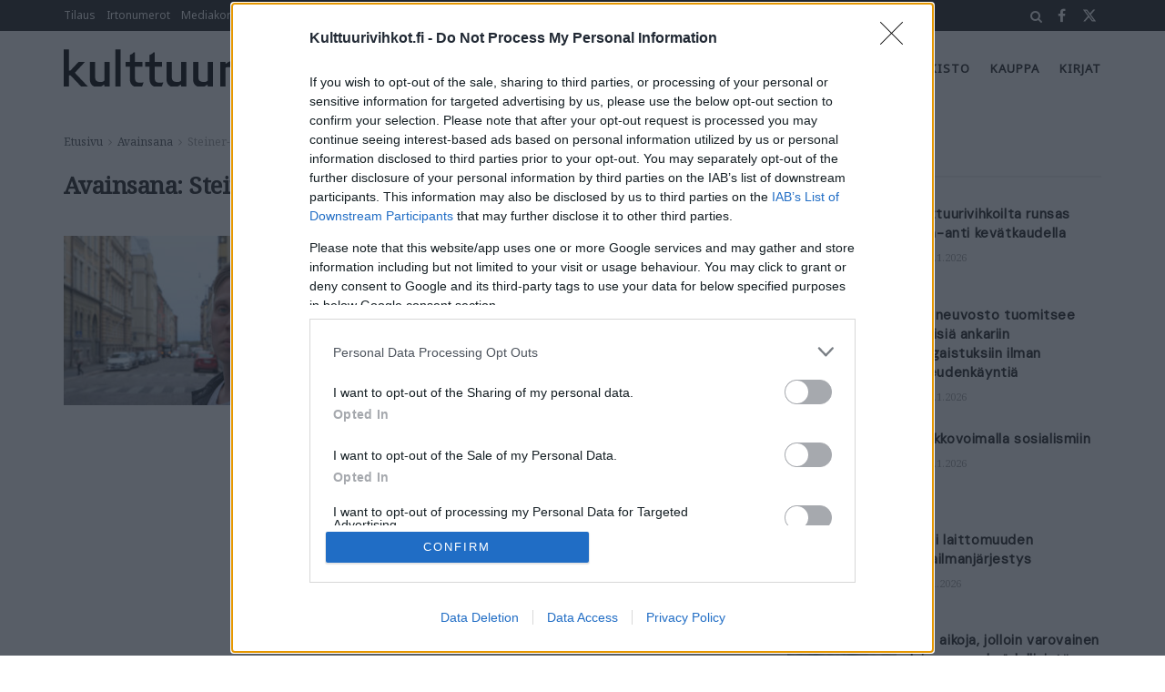

--- FILE ---
content_type: text/html; charset=UTF-8
request_url: https://www.kulttuurivihkot.fi/avainsana/steiner-koulu/
body_size: 20855
content:
<!doctype html>
<!--[if lt IE 7]> <html class="no-js lt-ie9 lt-ie8 lt-ie7" lang="fi"> <![endif]-->
<!--[if IE 7]>    <html class="no-js lt-ie9 lt-ie8" lang="fi"> <![endif]-->
<!--[if IE 8]>    <html class="no-js lt-ie9" lang="fi"> <![endif]-->
<!--[if IE 9]>    <html class="no-js lt-ie10" lang="fi"> <![endif]-->
<!--[if gt IE 8]><!--> <html class="no-js" lang="fi"> <!--<![endif]-->
<head>
    <meta http-equiv="Content-Type" content="text/html; charset=UTF-8" />
    <meta name='viewport' content='width=device-width, initial-scale=1, user-scalable=yes' />
    <link rel="profile" href="http://gmpg.org/xfn/11" />
    <link rel="pingback" href="https://www.kulttuurivihkot.fi/xmlrpc.php" />
    <title>Steiner-koulu &#8211; Kulttuurivihkot</title>
<meta name='robots' content='max-image-preview:large' />
			<script type="text/javascript">
			  var jnews_ajax_url = '/?ajax-request=jnews'
			</script>
			<script type="text/javascript">;window.jnews=window.jnews||{},window.jnews.library=window.jnews.library||{},window.jnews.library=function(){"use strict";var e=this;e.win=window,e.doc=document,e.noop=function(){},e.globalBody=e.doc.getElementsByTagName("body")[0],e.globalBody=e.globalBody?e.globalBody:e.doc,e.win.jnewsDataStorage=e.win.jnewsDataStorage||{_storage:new WeakMap,put:function(e,t,n){this._storage.has(e)||this._storage.set(e,new Map),this._storage.get(e).set(t,n)},get:function(e,t){return this._storage.get(e).get(t)},has:function(e,t){return this._storage.has(e)&&this._storage.get(e).has(t)},remove:function(e,t){var n=this._storage.get(e).delete(t);return 0===!this._storage.get(e).size&&this._storage.delete(e),n}},e.windowWidth=function(){return e.win.innerWidth||e.docEl.clientWidth||e.globalBody.clientWidth},e.windowHeight=function(){return e.win.innerHeight||e.docEl.clientHeight||e.globalBody.clientHeight},e.requestAnimationFrame=e.win.requestAnimationFrame||e.win.webkitRequestAnimationFrame||e.win.mozRequestAnimationFrame||e.win.msRequestAnimationFrame||window.oRequestAnimationFrame||function(e){return setTimeout(e,1e3/60)},e.cancelAnimationFrame=e.win.cancelAnimationFrame||e.win.webkitCancelAnimationFrame||e.win.webkitCancelRequestAnimationFrame||e.win.mozCancelAnimationFrame||e.win.msCancelRequestAnimationFrame||e.win.oCancelRequestAnimationFrame||function(e){clearTimeout(e)},e.classListSupport="classList"in document.createElement("_"),e.hasClass=e.classListSupport?function(e,t){return e.classList.contains(t)}:function(e,t){return e.className.indexOf(t)>=0},e.addClass=e.classListSupport?function(t,n){e.hasClass(t,n)||t.classList.add(n)}:function(t,n){e.hasClass(t,n)||(t.className+=" "+n)},e.removeClass=e.classListSupport?function(t,n){e.hasClass(t,n)&&t.classList.remove(n)}:function(t,n){e.hasClass(t,n)&&(t.className=t.className.replace(n,""))},e.objKeys=function(e){var t=[];for(var n in e)Object.prototype.hasOwnProperty.call(e,n)&&t.push(n);return t},e.isObjectSame=function(e,t){var n=!0;return JSON.stringify(e)!==JSON.stringify(t)&&(n=!1),n},e.extend=function(){for(var e,t,n,o=arguments[0]||{},i=1,a=arguments.length;i<a;i++)if(null!==(e=arguments[i]))for(t in e)o!==(n=e[t])&&void 0!==n&&(o[t]=n);return o},e.dataStorage=e.win.jnewsDataStorage,e.isVisible=function(e){return 0!==e.offsetWidth&&0!==e.offsetHeight||e.getBoundingClientRect().length},e.getHeight=function(e){return e.offsetHeight||e.clientHeight||e.getBoundingClientRect().height},e.getWidth=function(e){return e.offsetWidth||e.clientWidth||e.getBoundingClientRect().width},e.supportsPassive=!1;try{var t=Object.defineProperty({},"passive",{get:function(){e.supportsPassive=!0}});"createEvent"in e.doc?e.win.addEventListener("test",null,t):"fireEvent"in e.doc&&e.win.attachEvent("test",null)}catch(e){}e.passiveOption=!!e.supportsPassive&&{passive:!0},e.setStorage=function(e,t){e="jnews-"+e;var n={expired:Math.floor(((new Date).getTime()+432e5)/1e3)};t=Object.assign(n,t);localStorage.setItem(e,JSON.stringify(t))},e.getStorage=function(e){e="jnews-"+e;var t=localStorage.getItem(e);return null!==t&&0<t.length?JSON.parse(localStorage.getItem(e)):{}},e.expiredStorage=function(){var t,n="jnews-";for(var o in localStorage)o.indexOf(n)>-1&&"undefined"!==(t=e.getStorage(o.replace(n,""))).expired&&t.expired<Math.floor((new Date).getTime()/1e3)&&localStorage.removeItem(o)},e.addEvents=function(t,n,o){for(var i in n){var a=["touchstart","touchmove"].indexOf(i)>=0&&!o&&e.passiveOption;"createEvent"in e.doc?t.addEventListener(i,n[i],a):"fireEvent"in e.doc&&t.attachEvent("on"+i,n[i])}},e.removeEvents=function(t,n){for(var o in n)"createEvent"in e.doc?t.removeEventListener(o,n[o]):"fireEvent"in e.doc&&t.detachEvent("on"+o,n[o])},e.triggerEvents=function(t,n,o){var i;o=o||{detail:null};return"createEvent"in e.doc?(!(i=e.doc.createEvent("CustomEvent")||new CustomEvent(n)).initCustomEvent||i.initCustomEvent(n,!0,!1,o),void t.dispatchEvent(i)):"fireEvent"in e.doc?((i=e.doc.createEventObject()).eventType=n,void t.fireEvent("on"+i.eventType,i)):void 0},e.getParents=function(t,n){void 0===n&&(n=e.doc);for(var o=[],i=t.parentNode,a=!1;!a;)if(i){var r=i;r.querySelectorAll(n).length?a=!0:(o.push(r),i=r.parentNode)}else o=[],a=!0;return o},e.forEach=function(e,t,n){for(var o=0,i=e.length;o<i;o++)t.call(n,e[o],o)},e.getText=function(e){return e.innerText||e.textContent},e.setText=function(e,t){var n="object"==typeof t?t.innerText||t.textContent:t;e.innerText&&(e.innerText=n),e.textContent&&(e.textContent=n)},e.httpBuildQuery=function(t){return e.objKeys(t).reduce(function t(n){var o=arguments.length>1&&void 0!==arguments[1]?arguments[1]:null;return function(i,a){var r=n[a];a=encodeURIComponent(a);var s=o?"".concat(o,"[").concat(a,"]"):a;return null==r||"function"==typeof r?(i.push("".concat(s,"=")),i):["number","boolean","string"].includes(typeof r)?(i.push("".concat(s,"=").concat(encodeURIComponent(r))),i):(i.push(e.objKeys(r).reduce(t(r,s),[]).join("&")),i)}}(t),[]).join("&")},e.get=function(t,n,o,i){return o="function"==typeof o?o:e.noop,e.ajax("GET",t,n,o,i)},e.post=function(t,n,o,i){return o="function"==typeof o?o:e.noop,e.ajax("POST",t,n,o,i)},e.ajax=function(t,n,o,i,a){var r=new XMLHttpRequest,s=n,c=e.httpBuildQuery(o);if(t=-1!=["GET","POST"].indexOf(t)?t:"GET",r.open(t,s+("GET"==t?"?"+c:""),!0),"POST"==t&&r.setRequestHeader("Content-type","application/x-www-form-urlencoded"),r.setRequestHeader("X-Requested-With","XMLHttpRequest"),r.onreadystatechange=function(){4===r.readyState&&200<=r.status&&300>r.status&&"function"==typeof i&&i.call(void 0,r.response)},void 0!==a&&!a){return{xhr:r,send:function(){r.send("POST"==t?c:null)}}}return r.send("POST"==t?c:null),{xhr:r}},e.scrollTo=function(t,n,o){function i(e,t,n){this.start=this.position(),this.change=e-this.start,this.currentTime=0,this.increment=20,this.duration=void 0===n?500:n,this.callback=t,this.finish=!1,this.animateScroll()}return Math.easeInOutQuad=function(e,t,n,o){return(e/=o/2)<1?n/2*e*e+t:-n/2*(--e*(e-2)-1)+t},i.prototype.stop=function(){this.finish=!0},i.prototype.move=function(t){e.doc.documentElement.scrollTop=t,e.globalBody.parentNode.scrollTop=t,e.globalBody.scrollTop=t},i.prototype.position=function(){return e.doc.documentElement.scrollTop||e.globalBody.parentNode.scrollTop||e.globalBody.scrollTop},i.prototype.animateScroll=function(){this.currentTime+=this.increment;var t=Math.easeInOutQuad(this.currentTime,this.start,this.change,this.duration);this.move(t),this.currentTime<this.duration&&!this.finish?e.requestAnimationFrame.call(e.win,this.animateScroll.bind(this)):this.callback&&"function"==typeof this.callback&&this.callback()},new i(t,n,o)},e.unwrap=function(t){var n,o=t;e.forEach(t,(function(e,t){n?n+=e:n=e})),o.replaceWith(n)},e.performance={start:function(e){performance.mark(e+"Start")},stop:function(e){performance.mark(e+"End"),performance.measure(e,e+"Start",e+"End")}},e.fps=function(){var t=0,n=0,o=0;!function(){var i=t=0,a=0,r=0,s=document.getElementById("fpsTable"),c=function(t){void 0===document.getElementsByTagName("body")[0]?e.requestAnimationFrame.call(e.win,(function(){c(t)})):document.getElementsByTagName("body")[0].appendChild(t)};null===s&&((s=document.createElement("div")).style.position="fixed",s.style.top="120px",s.style.left="10px",s.style.width="100px",s.style.height="20px",s.style.border="1px solid black",s.style.fontSize="11px",s.style.zIndex="100000",s.style.backgroundColor="white",s.id="fpsTable",c(s));var l=function(){o++,n=Date.now(),(a=(o/(r=(n-t)/1e3)).toPrecision(2))!=i&&(i=a,s.innerHTML=i+"fps"),1<r&&(t=n,o=0),e.requestAnimationFrame.call(e.win,l)};l()}()},e.instr=function(e,t){for(var n=0;n<t.length;n++)if(-1!==e.toLowerCase().indexOf(t[n].toLowerCase()))return!0},e.winLoad=function(t,n){function o(o){if("complete"===e.doc.readyState||"interactive"===e.doc.readyState)return!o||n?setTimeout(t,n||1):t(o),1}o()||e.addEvents(e.win,{load:o})},e.docReady=function(t,n){function o(o){if("complete"===e.doc.readyState||"interactive"===e.doc.readyState)return!o||n?setTimeout(t,n||1):t(o),1}o()||e.addEvents(e.doc,{DOMContentLoaded:o})},e.fireOnce=function(){e.docReady((function(){e.assets=e.assets||[],e.assets.length&&(e.boot(),e.load_assets())}),50)},e.boot=function(){e.length&&e.doc.querySelectorAll("style[media]").forEach((function(e){"not all"==e.getAttribute("media")&&e.removeAttribute("media")}))},e.create_js=function(t,n){var o=e.doc.createElement("script");switch(o.setAttribute("src",t),n){case"defer":o.setAttribute("defer",!0);break;case"async":o.setAttribute("async",!0);break;case"deferasync":o.setAttribute("defer",!0),o.setAttribute("async",!0)}e.globalBody.appendChild(o)},e.load_assets=function(){"object"==typeof e.assets&&e.forEach(e.assets.slice(0),(function(t,n){var o="";t.defer&&(o+="defer"),t.async&&(o+="async"),e.create_js(t.url,o);var i=e.assets.indexOf(t);i>-1&&e.assets.splice(i,1)})),e.assets=jnewsoption.au_scripts=window.jnewsads=[]},e.setCookie=function(e,t,n){var o="";if(n){var i=new Date;i.setTime(i.getTime()+24*n*60*60*1e3),o="; expires="+i.toUTCString()}document.cookie=e+"="+(t||"")+o+"; path=/"},e.getCookie=function(e){for(var t=e+"=",n=document.cookie.split(";"),o=0;o<n.length;o++){for(var i=n[o];" "==i.charAt(0);)i=i.substring(1,i.length);if(0==i.indexOf(t))return i.substring(t.length,i.length)}return null},e.eraseCookie=function(e){document.cookie=e+"=; Path=/; Expires=Thu, 01 Jan 1970 00:00:01 GMT;"},e.docReady((function(){e.globalBody=e.globalBody==e.doc?e.doc.getElementsByTagName("body")[0]:e.globalBody,e.globalBody=e.globalBody?e.globalBody:e.doc})),e.winLoad((function(){e.winLoad((function(){var t=!1;if(void 0!==window.jnewsadmin)if(void 0!==window.file_version_checker){var n=e.objKeys(window.file_version_checker);n.length?n.forEach((function(e){t||"10.0.4"===window.file_version_checker[e]||(t=!0)})):t=!0}else t=!0;t&&(window.jnewsHelper.getMessage(),window.jnewsHelper.getNotice())}),2500)}))},window.jnews.library=new window.jnews.library;</script><link rel='dns-prefetch' href='//fonts.googleapis.com' />
<link rel='preconnect' href='https://fonts.gstatic.com' />
<link rel="alternate" type="application/rss+xml" title="Kulttuurivihkot &raquo; syöte" href="https://www.kulttuurivihkot.fi/feed/" />
<link rel="alternate" type="application/rss+xml" title="Kulttuurivihkot &raquo; kommenttien syöte" href="https://www.kulttuurivihkot.fi/comments/feed/" />
<link rel="alternate" type="application/rss+xml" title="Kulttuurivihkot &raquo; Steiner-koulu avainsanan RSS-syöte" href="https://www.kulttuurivihkot.fi/avainsana/steiner-koulu/feed/" />
<style id='wp-img-auto-sizes-contain-inline-css' type='text/css'>
img:is([sizes=auto i],[sizes^="auto," i]){contain-intrinsic-size:3000px 1500px}
/*# sourceURL=wp-img-auto-sizes-contain-inline-css */
</style>
<style id='wp-emoji-styles-inline-css' type='text/css'>

	img.wp-smiley, img.emoji {
		display: inline !important;
		border: none !important;
		box-shadow: none !important;
		height: 1em !important;
		width: 1em !important;
		margin: 0 0.07em !important;
		vertical-align: -0.1em !important;
		background: none !important;
		padding: 0 !important;
	}
/*# sourceURL=wp-emoji-styles-inline-css */
</style>
<style id='wp-block-library-inline-css' type='text/css'>
:root{--wp-block-synced-color:#7a00df;--wp-block-synced-color--rgb:122,0,223;--wp-bound-block-color:var(--wp-block-synced-color);--wp-editor-canvas-background:#ddd;--wp-admin-theme-color:#007cba;--wp-admin-theme-color--rgb:0,124,186;--wp-admin-theme-color-darker-10:#006ba1;--wp-admin-theme-color-darker-10--rgb:0,107,160.5;--wp-admin-theme-color-darker-20:#005a87;--wp-admin-theme-color-darker-20--rgb:0,90,135;--wp-admin-border-width-focus:2px}@media (min-resolution:192dpi){:root{--wp-admin-border-width-focus:1.5px}}.wp-element-button{cursor:pointer}:root .has-very-light-gray-background-color{background-color:#eee}:root .has-very-dark-gray-background-color{background-color:#313131}:root .has-very-light-gray-color{color:#eee}:root .has-very-dark-gray-color{color:#313131}:root .has-vivid-green-cyan-to-vivid-cyan-blue-gradient-background{background:linear-gradient(135deg,#00d084,#0693e3)}:root .has-purple-crush-gradient-background{background:linear-gradient(135deg,#34e2e4,#4721fb 50%,#ab1dfe)}:root .has-hazy-dawn-gradient-background{background:linear-gradient(135deg,#faaca8,#dad0ec)}:root .has-subdued-olive-gradient-background{background:linear-gradient(135deg,#fafae1,#67a671)}:root .has-atomic-cream-gradient-background{background:linear-gradient(135deg,#fdd79a,#004a59)}:root .has-nightshade-gradient-background{background:linear-gradient(135deg,#330968,#31cdcf)}:root .has-midnight-gradient-background{background:linear-gradient(135deg,#020381,#2874fc)}:root{--wp--preset--font-size--normal:16px;--wp--preset--font-size--huge:42px}.has-regular-font-size{font-size:1em}.has-larger-font-size{font-size:2.625em}.has-normal-font-size{font-size:var(--wp--preset--font-size--normal)}.has-huge-font-size{font-size:var(--wp--preset--font-size--huge)}.has-text-align-center{text-align:center}.has-text-align-left{text-align:left}.has-text-align-right{text-align:right}.has-fit-text{white-space:nowrap!important}#end-resizable-editor-section{display:none}.aligncenter{clear:both}.items-justified-left{justify-content:flex-start}.items-justified-center{justify-content:center}.items-justified-right{justify-content:flex-end}.items-justified-space-between{justify-content:space-between}.screen-reader-text{border:0;clip-path:inset(50%);height:1px;margin:-1px;overflow:hidden;padding:0;position:absolute;width:1px;word-wrap:normal!important}.screen-reader-text:focus{background-color:#ddd;clip-path:none;color:#444;display:block;font-size:1em;height:auto;left:5px;line-height:normal;padding:15px 23px 14px;text-decoration:none;top:5px;width:auto;z-index:100000}html :where(.has-border-color){border-style:solid}html :where([style*=border-top-color]){border-top-style:solid}html :where([style*=border-right-color]){border-right-style:solid}html :where([style*=border-bottom-color]){border-bottom-style:solid}html :where([style*=border-left-color]){border-left-style:solid}html :where([style*=border-width]){border-style:solid}html :where([style*=border-top-width]){border-top-style:solid}html :where([style*=border-right-width]){border-right-style:solid}html :where([style*=border-bottom-width]){border-bottom-style:solid}html :where([style*=border-left-width]){border-left-style:solid}html :where(img[class*=wp-image-]){height:auto;max-width:100%}:where(figure){margin:0 0 1em}html :where(.is-position-sticky){--wp-admin--admin-bar--position-offset:var(--wp-admin--admin-bar--height,0px)}@media screen and (max-width:600px){html :where(.is-position-sticky){--wp-admin--admin-bar--position-offset:0px}}

/*# sourceURL=wp-block-library-inline-css */
</style><style id='wp-block-search-inline-css' type='text/css'>
.wp-block-search__button{margin-left:10px;word-break:normal}.wp-block-search__button.has-icon{line-height:0}.wp-block-search__button svg{height:1.25em;min-height:24px;min-width:24px;width:1.25em;fill:currentColor;vertical-align:text-bottom}:where(.wp-block-search__button){border:1px solid #ccc;padding:6px 10px}.wp-block-search__inside-wrapper{display:flex;flex:auto;flex-wrap:nowrap;max-width:100%}.wp-block-search__label{width:100%}.wp-block-search.wp-block-search__button-only .wp-block-search__button{box-sizing:border-box;display:flex;flex-shrink:0;justify-content:center;margin-left:0;max-width:100%}.wp-block-search.wp-block-search__button-only .wp-block-search__inside-wrapper{min-width:0!important;transition-property:width}.wp-block-search.wp-block-search__button-only .wp-block-search__input{flex-basis:100%;transition-duration:.3s}.wp-block-search.wp-block-search__button-only.wp-block-search__searchfield-hidden,.wp-block-search.wp-block-search__button-only.wp-block-search__searchfield-hidden .wp-block-search__inside-wrapper{overflow:hidden}.wp-block-search.wp-block-search__button-only.wp-block-search__searchfield-hidden .wp-block-search__input{border-left-width:0!important;border-right-width:0!important;flex-basis:0;flex-grow:0;margin:0;min-width:0!important;padding-left:0!important;padding-right:0!important;width:0!important}:where(.wp-block-search__input){appearance:none;border:1px solid #949494;flex-grow:1;font-family:inherit;font-size:inherit;font-style:inherit;font-weight:inherit;letter-spacing:inherit;line-height:inherit;margin-left:0;margin-right:0;min-width:3rem;padding:8px;text-decoration:unset!important;text-transform:inherit}:where(.wp-block-search__button-inside .wp-block-search__inside-wrapper){background-color:#fff;border:1px solid #949494;box-sizing:border-box;padding:4px}:where(.wp-block-search__button-inside .wp-block-search__inside-wrapper) .wp-block-search__input{border:none;border-radius:0;padding:0 4px}:where(.wp-block-search__button-inside .wp-block-search__inside-wrapper) .wp-block-search__input:focus{outline:none}:where(.wp-block-search__button-inside .wp-block-search__inside-wrapper) :where(.wp-block-search__button){padding:4px 8px}.wp-block-search.aligncenter .wp-block-search__inside-wrapper{margin:auto}.wp-block[data-align=right] .wp-block-search.wp-block-search__button-only .wp-block-search__inside-wrapper{float:right}
/*# sourceURL=https://www.kulttuurivihkot.fi/wp-includes/blocks/search/style.min.css */
</style>
<style id='global-styles-inline-css' type='text/css'>
:root{--wp--preset--aspect-ratio--square: 1;--wp--preset--aspect-ratio--4-3: 4/3;--wp--preset--aspect-ratio--3-4: 3/4;--wp--preset--aspect-ratio--3-2: 3/2;--wp--preset--aspect-ratio--2-3: 2/3;--wp--preset--aspect-ratio--16-9: 16/9;--wp--preset--aspect-ratio--9-16: 9/16;--wp--preset--color--black: #000000;--wp--preset--color--cyan-bluish-gray: #abb8c3;--wp--preset--color--white: #ffffff;--wp--preset--color--pale-pink: #f78da7;--wp--preset--color--vivid-red: #cf2e2e;--wp--preset--color--luminous-vivid-orange: #ff6900;--wp--preset--color--luminous-vivid-amber: #fcb900;--wp--preset--color--light-green-cyan: #7bdcb5;--wp--preset--color--vivid-green-cyan: #00d084;--wp--preset--color--pale-cyan-blue: #8ed1fc;--wp--preset--color--vivid-cyan-blue: #0693e3;--wp--preset--color--vivid-purple: #9b51e0;--wp--preset--gradient--vivid-cyan-blue-to-vivid-purple: linear-gradient(135deg,rgb(6,147,227) 0%,rgb(155,81,224) 100%);--wp--preset--gradient--light-green-cyan-to-vivid-green-cyan: linear-gradient(135deg,rgb(122,220,180) 0%,rgb(0,208,130) 100%);--wp--preset--gradient--luminous-vivid-amber-to-luminous-vivid-orange: linear-gradient(135deg,rgb(252,185,0) 0%,rgb(255,105,0) 100%);--wp--preset--gradient--luminous-vivid-orange-to-vivid-red: linear-gradient(135deg,rgb(255,105,0) 0%,rgb(207,46,46) 100%);--wp--preset--gradient--very-light-gray-to-cyan-bluish-gray: linear-gradient(135deg,rgb(238,238,238) 0%,rgb(169,184,195) 100%);--wp--preset--gradient--cool-to-warm-spectrum: linear-gradient(135deg,rgb(74,234,220) 0%,rgb(151,120,209) 20%,rgb(207,42,186) 40%,rgb(238,44,130) 60%,rgb(251,105,98) 80%,rgb(254,248,76) 100%);--wp--preset--gradient--blush-light-purple: linear-gradient(135deg,rgb(255,206,236) 0%,rgb(152,150,240) 100%);--wp--preset--gradient--blush-bordeaux: linear-gradient(135deg,rgb(254,205,165) 0%,rgb(254,45,45) 50%,rgb(107,0,62) 100%);--wp--preset--gradient--luminous-dusk: linear-gradient(135deg,rgb(255,203,112) 0%,rgb(199,81,192) 50%,rgb(65,88,208) 100%);--wp--preset--gradient--pale-ocean: linear-gradient(135deg,rgb(255,245,203) 0%,rgb(182,227,212) 50%,rgb(51,167,181) 100%);--wp--preset--gradient--electric-grass: linear-gradient(135deg,rgb(202,248,128) 0%,rgb(113,206,126) 100%);--wp--preset--gradient--midnight: linear-gradient(135deg,rgb(2,3,129) 0%,rgb(40,116,252) 100%);--wp--preset--font-size--small: 13px;--wp--preset--font-size--medium: 20px;--wp--preset--font-size--large: 36px;--wp--preset--font-size--x-large: 42px;--wp--preset--spacing--20: 0.44rem;--wp--preset--spacing--30: 0.67rem;--wp--preset--spacing--40: 1rem;--wp--preset--spacing--50: 1.5rem;--wp--preset--spacing--60: 2.25rem;--wp--preset--spacing--70: 3.38rem;--wp--preset--spacing--80: 5.06rem;--wp--preset--shadow--natural: 6px 6px 9px rgba(0, 0, 0, 0.2);--wp--preset--shadow--deep: 12px 12px 50px rgba(0, 0, 0, 0.4);--wp--preset--shadow--sharp: 6px 6px 0px rgba(0, 0, 0, 0.2);--wp--preset--shadow--outlined: 6px 6px 0px -3px rgb(255, 255, 255), 6px 6px rgb(0, 0, 0);--wp--preset--shadow--crisp: 6px 6px 0px rgb(0, 0, 0);}:where(body) { margin: 0; }.wp-site-blocks > .alignleft { float: left; margin-right: 2em; }.wp-site-blocks > .alignright { float: right; margin-left: 2em; }.wp-site-blocks > .aligncenter { justify-content: center; margin-left: auto; margin-right: auto; }:where(.is-layout-flex){gap: 0.5em;}:where(.is-layout-grid){gap: 0.5em;}.is-layout-flow > .alignleft{float: left;margin-inline-start: 0;margin-inline-end: 2em;}.is-layout-flow > .alignright{float: right;margin-inline-start: 2em;margin-inline-end: 0;}.is-layout-flow > .aligncenter{margin-left: auto !important;margin-right: auto !important;}.is-layout-constrained > .alignleft{float: left;margin-inline-start: 0;margin-inline-end: 2em;}.is-layout-constrained > .alignright{float: right;margin-inline-start: 2em;margin-inline-end: 0;}.is-layout-constrained > .aligncenter{margin-left: auto !important;margin-right: auto !important;}.is-layout-constrained > :where(:not(.alignleft):not(.alignright):not(.alignfull)){margin-left: auto !important;margin-right: auto !important;}body .is-layout-flex{display: flex;}.is-layout-flex{flex-wrap: wrap;align-items: center;}.is-layout-flex > :is(*, div){margin: 0;}body .is-layout-grid{display: grid;}.is-layout-grid > :is(*, div){margin: 0;}body{padding-top: 0px;padding-right: 0px;padding-bottom: 0px;padding-left: 0px;}a:where(:not(.wp-element-button)){text-decoration: underline;}:root :where(.wp-element-button, .wp-block-button__link){background-color: #32373c;border-width: 0;color: #fff;font-family: inherit;font-size: inherit;font-style: inherit;font-weight: inherit;letter-spacing: inherit;line-height: inherit;padding-top: calc(0.667em + 2px);padding-right: calc(1.333em + 2px);padding-bottom: calc(0.667em + 2px);padding-left: calc(1.333em + 2px);text-decoration: none;text-transform: inherit;}.has-black-color{color: var(--wp--preset--color--black) !important;}.has-cyan-bluish-gray-color{color: var(--wp--preset--color--cyan-bluish-gray) !important;}.has-white-color{color: var(--wp--preset--color--white) !important;}.has-pale-pink-color{color: var(--wp--preset--color--pale-pink) !important;}.has-vivid-red-color{color: var(--wp--preset--color--vivid-red) !important;}.has-luminous-vivid-orange-color{color: var(--wp--preset--color--luminous-vivid-orange) !important;}.has-luminous-vivid-amber-color{color: var(--wp--preset--color--luminous-vivid-amber) !important;}.has-light-green-cyan-color{color: var(--wp--preset--color--light-green-cyan) !important;}.has-vivid-green-cyan-color{color: var(--wp--preset--color--vivid-green-cyan) !important;}.has-pale-cyan-blue-color{color: var(--wp--preset--color--pale-cyan-blue) !important;}.has-vivid-cyan-blue-color{color: var(--wp--preset--color--vivid-cyan-blue) !important;}.has-vivid-purple-color{color: var(--wp--preset--color--vivid-purple) !important;}.has-black-background-color{background-color: var(--wp--preset--color--black) !important;}.has-cyan-bluish-gray-background-color{background-color: var(--wp--preset--color--cyan-bluish-gray) !important;}.has-white-background-color{background-color: var(--wp--preset--color--white) !important;}.has-pale-pink-background-color{background-color: var(--wp--preset--color--pale-pink) !important;}.has-vivid-red-background-color{background-color: var(--wp--preset--color--vivid-red) !important;}.has-luminous-vivid-orange-background-color{background-color: var(--wp--preset--color--luminous-vivid-orange) !important;}.has-luminous-vivid-amber-background-color{background-color: var(--wp--preset--color--luminous-vivid-amber) !important;}.has-light-green-cyan-background-color{background-color: var(--wp--preset--color--light-green-cyan) !important;}.has-vivid-green-cyan-background-color{background-color: var(--wp--preset--color--vivid-green-cyan) !important;}.has-pale-cyan-blue-background-color{background-color: var(--wp--preset--color--pale-cyan-blue) !important;}.has-vivid-cyan-blue-background-color{background-color: var(--wp--preset--color--vivid-cyan-blue) !important;}.has-vivid-purple-background-color{background-color: var(--wp--preset--color--vivid-purple) !important;}.has-black-border-color{border-color: var(--wp--preset--color--black) !important;}.has-cyan-bluish-gray-border-color{border-color: var(--wp--preset--color--cyan-bluish-gray) !important;}.has-white-border-color{border-color: var(--wp--preset--color--white) !important;}.has-pale-pink-border-color{border-color: var(--wp--preset--color--pale-pink) !important;}.has-vivid-red-border-color{border-color: var(--wp--preset--color--vivid-red) !important;}.has-luminous-vivid-orange-border-color{border-color: var(--wp--preset--color--luminous-vivid-orange) !important;}.has-luminous-vivid-amber-border-color{border-color: var(--wp--preset--color--luminous-vivid-amber) !important;}.has-light-green-cyan-border-color{border-color: var(--wp--preset--color--light-green-cyan) !important;}.has-vivid-green-cyan-border-color{border-color: var(--wp--preset--color--vivid-green-cyan) !important;}.has-pale-cyan-blue-border-color{border-color: var(--wp--preset--color--pale-cyan-blue) !important;}.has-vivid-cyan-blue-border-color{border-color: var(--wp--preset--color--vivid-cyan-blue) !important;}.has-vivid-purple-border-color{border-color: var(--wp--preset--color--vivid-purple) !important;}.has-vivid-cyan-blue-to-vivid-purple-gradient-background{background: var(--wp--preset--gradient--vivid-cyan-blue-to-vivid-purple) !important;}.has-light-green-cyan-to-vivid-green-cyan-gradient-background{background: var(--wp--preset--gradient--light-green-cyan-to-vivid-green-cyan) !important;}.has-luminous-vivid-amber-to-luminous-vivid-orange-gradient-background{background: var(--wp--preset--gradient--luminous-vivid-amber-to-luminous-vivid-orange) !important;}.has-luminous-vivid-orange-to-vivid-red-gradient-background{background: var(--wp--preset--gradient--luminous-vivid-orange-to-vivid-red) !important;}.has-very-light-gray-to-cyan-bluish-gray-gradient-background{background: var(--wp--preset--gradient--very-light-gray-to-cyan-bluish-gray) !important;}.has-cool-to-warm-spectrum-gradient-background{background: var(--wp--preset--gradient--cool-to-warm-spectrum) !important;}.has-blush-light-purple-gradient-background{background: var(--wp--preset--gradient--blush-light-purple) !important;}.has-blush-bordeaux-gradient-background{background: var(--wp--preset--gradient--blush-bordeaux) !important;}.has-luminous-dusk-gradient-background{background: var(--wp--preset--gradient--luminous-dusk) !important;}.has-pale-ocean-gradient-background{background: var(--wp--preset--gradient--pale-ocean) !important;}.has-electric-grass-gradient-background{background: var(--wp--preset--gradient--electric-grass) !important;}.has-midnight-gradient-background{background: var(--wp--preset--gradient--midnight) !important;}.has-small-font-size{font-size: var(--wp--preset--font-size--small) !important;}.has-medium-font-size{font-size: var(--wp--preset--font-size--medium) !important;}.has-large-font-size{font-size: var(--wp--preset--font-size--large) !important;}.has-x-large-font-size{font-size: var(--wp--preset--font-size--x-large) !important;}
/*# sourceURL=global-styles-inline-css */
</style>

<link rel='stylesheet' id='contact-form-7-css' href='https://www.kulttuurivihkot.fi/wp-content/plugins/contact-form-7/includes/css/styles.css?ver=6.1.4' type='text/css' media='all' />
<link rel='stylesheet' id='js_composer_front-css' href='https://www.kulttuurivihkot.fi/wp-content/plugins/js_composer/assets/css/js_composer.min.css?ver=8.7.2' type='text/css' media='all' />
<link rel='stylesheet' id='jeg_customizer_font-css' href='//fonts.googleapis.com/css?family=Noto+Serif%3Areguler%7CNoto+Sans%3Areguler%7CDM+Sans%3Areguler&#038;display=swap&#038;ver=1.3.2' type='text/css' media='all' />
<link rel='stylesheet' id='font-awesome-css' href='https://www.kulttuurivihkot.fi/wp-content/themes/jnews/assets/fonts/font-awesome/font-awesome.min.css?ver=1.0.0' type='text/css' media='all' />
<link rel='stylesheet' id='jnews-frontend-css' href='https://www.kulttuurivihkot.fi/wp-content/themes/jnews/assets/dist/frontend.min.css?ver=1.0.0' type='text/css' media='all' />
<link rel='stylesheet' id='jnews-js-composer-css' href='https://www.kulttuurivihkot.fi/wp-content/themes/jnews/assets/css/js-composer-frontend.css?ver=1.0.0' type='text/css' media='all' />
<link rel='stylesheet' id='jnews-style-css' href='https://www.kulttuurivihkot.fi/wp-content/themes/kulttuurivihkot/style.css?ver=1.0.0' type='text/css' media='all' />
<link rel='stylesheet' id='jnews-darkmode-css' href='https://www.kulttuurivihkot.fi/wp-content/themes/jnews/assets/css/darkmode.css?ver=1.0.0' type='text/css' media='all' />
<link rel='stylesheet' id='jnews-scheme-css' href='https://www.kulttuurivihkot.fi/wp-content/themes/jnews/data/import/newsplus/scheme.css?ver=1.0.0' type='text/css' media='all' />
<script type="text/javascript" src="https://www.kulttuurivihkot.fi/wp-includes/js/jquery/jquery.min.js?ver=3.7.1" id="jquery-core-js"></script>
<script type="text/javascript" src="https://www.kulttuurivihkot.fi/wp-includes/js/jquery/jquery-migrate.min.js?ver=3.4.1" id="jquery-migrate-js"></script>
<script></script><link rel="https://api.w.org/" href="https://www.kulttuurivihkot.fi/wp-json/" /><link rel="alternate" title="JSON" type="application/json" href="https://www.kulttuurivihkot.fi/wp-json/wp/v2/tags/87469" /><link rel="EditURI" type="application/rsd+xml" title="RSD" href="https://www.kulttuurivihkot.fi/xmlrpc.php?rsd" />
<meta name="generator" content="WordPress 6.9" />
<meta name="generator" content="Powered by WPBakery Page Builder - drag and drop page builder for WordPress."/>
<script type='application/ld+json'>{"@context":"http:\/\/schema.org","@type":"Organization","@id":"https:\/\/www.kulttuurivihkot.fi\/#organization","url":"https:\/\/www.kulttuurivihkot.fi\/","name":"","logo":{"@type":"ImageObject","url":""},"sameAs":["https:\/\/www.facebook.com\/kulttuurivihkot","https:\/\/twitter.com\/kulttuurivihkot"]}</script>
<script type='application/ld+json'>{"@context":"http:\/\/schema.org","@type":"WebSite","@id":"https:\/\/www.kulttuurivihkot.fi\/#website","url":"https:\/\/www.kulttuurivihkot.fi\/","name":"","potentialAction":{"@type":"SearchAction","target":"https:\/\/www.kulttuurivihkot.fi\/?s={search_term_string}","query-input":"required name=search_term_string"}}</script>
<link rel="icon" href="https://www.kulttuurivihkot.fi/wp-content/uploads/2024/02/cropped-kulttuurivihkot_pikkulogo_ret-32x32.png" sizes="32x32" />
<link rel="icon" href="https://www.kulttuurivihkot.fi/wp-content/uploads/2024/02/cropped-kulttuurivihkot_pikkulogo_ret-192x192.png" sizes="192x192" />
<link rel="apple-touch-icon" href="https://www.kulttuurivihkot.fi/wp-content/uploads/2024/02/cropped-kulttuurivihkot_pikkulogo_ret-180x180.png" />
<meta name="msapplication-TileImage" content="https://www.kulttuurivihkot.fi/wp-content/uploads/2024/02/cropped-kulttuurivihkot_pikkulogo_ret-270x270.png" />
<style id="jeg_dynamic_css" type="text/css" data-type="jeg_custom-css">.jeg_midbar { height : 81px; } .jeg_footer_content,.jeg_footer.dark .jeg_footer_content { background-color : rgba(10,10,10,0.97); } body,input,textarea,select,.chosen-container-single .chosen-single,.btn,.button { font-family: "Noto Serif",Helvetica,Arial,sans-serif; } .jeg_header, .jeg_mobile_wrapper { font-family: "Noto Sans",Helvetica,Arial,sans-serif; } .jeg_post_title, .entry-header .jeg_post_title, .jeg_single_tpl_2 .entry-header .jeg_post_title, .jeg_single_tpl_3 .entry-header .jeg_post_title, .jeg_single_tpl_6 .entry-header .jeg_post_title, .jeg_content .jeg_custom_title_wrapper .jeg_post_title { font-family: "DM Sans",Helvetica,Arial,sans-serif; } h3.jeg_block_title, .jeg_footer .jeg_footer_heading h3, .jeg_footer .widget h2, .jeg_tabpost_nav li { font-family: "DM Sans",Helvetica,Arial,sans-serif; } </style>				<style id="jeg_extended_category_css" type="text/css" data-type="jeg_custom-css">.jeg_heroblock .jeg_post_category a.category-susirajan-virallinen-oisinajattelija,.jeg_thumb .jeg_post_category a.category-susirajan-virallinen-oisinajattelija,.jeg_pl_lg_box .jeg_post_category a.category-susirajan-virallinen-oisinajattelija,.jeg_pl_md_box .jeg_post_category a.category-susirajan-virallinen-oisinajattelija,.jeg_postblock_carousel_2 .jeg_post_category a.category-susirajan-virallinen-oisinajattelija,.jeg_slide_caption .jeg_post_category a.category-susirajan-virallinen-oisinajattelija { color:#000000; }</style>
						<style type="text/css" id="wp-custom-css">
			.jeg_logo img{ max-height: 100px; }
.jeg_header .jeg_bottombar{ background-color: red; }		</style>
		<style type="text/css" data-type="vc_shortcodes-custom-css">.vc_custom_1701986464665{background-color: #000000 !important;}.vc_custom_1701986360344{background-color: #000000 !important;}.vc_custom_1701986464665{background-color: #000000 !important;}</style><noscript><style> .wpb_animate_when_almost_visible { opacity: 1; }</style></noscript>
    <!-- Google Tag Manager -->
    <script>(function(w,d,s,l,i){w[l]=w[l]||[];w[l].push({'gtm.start':
    new Date().getTime(),event:'gtm.js'});var f=d.getElementsByTagName(s)[0],
    j=d.createElement(s),dl=l!='dataLayer'?'&l='+l:'';j.async=true;j.src=
    'https://www.googletagmanager.com/gtm.js?id='+i+dl;f.parentNode.insertBefore(j,f);
    })(window,document,'script','dataLayer','GTM-TM4W85V6');</script>
    <!-- End Google Tag Manager -->

    <script async src="https://securepubads.g.doubleclick.net/tag/js/gpt.js"></script>
</head>
<body class="archive tag tag-steiner-koulu tag-87469 wp-custom-logo wp-embed-responsive wp-theme-jnews wp-child-theme-kulttuurivihkot jeg_toggle_light jnews jsc_normal wpb-js-composer js-comp-ver-8.7.2 vc_responsive">

    <!-- Google Tag Manager (noscript) -->
    <noscript><iframe src="https://www.googletagmanager.com/ns.html?id=GTM-TM4W85V6" height="0" width="0" style="display:none;visibility:hidden"></iframe></noscript>
    <!-- End Google Tag Manager (noscript) -->

    
    
    <div class="jeg_ad jeg_ad_top jnews_header_top_ads">
        <div class='ads-wrapper  '></div>    </div>

    <!-- The Main Wrapper
    ============================================= -->
    <div class="jeg_viewport">

        
        <div class="jeg_header_wrapper">
            <div class="jeg_header_instagram_wrapper">
    </div>

<!-- HEADER -->
<div class="jeg_header normal">
    <div class="jeg_topbar jeg_container jeg_navbar_wrapper dark">
    <div class="container">
        <div class="jeg_nav_row">
            
                <div class="jeg_nav_col jeg_nav_left  jeg_nav_grow">
                    <div class="item_wrap jeg_nav_alignleft">
                        <div class="jeg_nav_item">
	<ul class="jeg_menu jeg_top_menu"><li id="menu-item-17462" class="menu-item menu-item-type-post_type menu-item-object-page menu-item-17462"><a href="https://www.kulttuurivihkot.fi/tilaus/">Tilaus</a></li>
<li id="menu-item-17209" class="menu-item menu-item-type-custom menu-item-object-custom menu-item-17209"><a href="https://holvi.com/shop/kulttuurivihkotdigital/">Irtonumerot</a></li>
<li id="menu-item-17463" class="menu-item menu-item-type-post_type menu-item-object-page menu-item-17463"><a href="https://www.kulttuurivihkot.fi/mediakortti/">Mediakortti</a></li>
<li id="menu-item-17464" class="menu-item menu-item-type-post_type menu-item-object-page menu-item-17464"><a href="https://www.kulttuurivihkot.fi/yhteystiedot/">Yhteystiedot</a></li>
<li id="menu-item-17465" class="menu-item menu-item-type-post_type menu-item-object-page menu-item-17465"><a href="https://www.kulttuurivihkot.fi/avustajille/">Avustajille</a></li>
<li id="menu-item-17466" class="menu-item menu-item-type-post_type menu-item-object-page menu-item-17466"><a href="https://www.kulttuurivihkot.fi/arvostelupalvelu/">Arvostelupalvelu</a></li>
<li id="menu-item-17469" class="menu-item menu-item-type-post_type menu-item-object-page menu-item-17469"><a href="https://www.kulttuurivihkot.fi/yhdistys/">Yhdistys</a></li>
<li id="menu-item-18348" class="menu-item menu-item-type-post_type menu-item-object-page menu-item-18348"><a href="https://www.kulttuurivihkot.fi/mika-vihkot/">Info</a></li>
<li id="menu-item-17212" class="menu-item menu-item-type-custom menu-item-object-custom menu-item-17212"><a href="http://kulttuurivihkot.fi/lehti/?format=feed&#038;type=rss">RSS</a></li>
</ul></div>                    </div>
                </div>

                
                <div class="jeg_nav_col jeg_nav_center  jeg_nav_normal">
                    <div class="item_wrap jeg_nav_aligncenter">
                        <!-- Search Form -->
<div class="jeg_nav_item jeg_nav_search">
	<div class="jeg_search_wrapper jeg_search_no_expand round">
	    <a href="#" class="jeg_search_toggle"><i class="fa fa-search"></i></a>
	    <form action="https://www.kulttuurivihkot.fi/" method="get" class="jeg_search_form" target="_top">
    <input name="s" class="jeg_search_input" placeholder="Hae..." type="text" value="" autocomplete="off">
	<button aria-label="Search Button" type="submit" class="jeg_search_button btn"><i class="fa fa-search"></i></button>
</form>
<!-- jeg_search_hide with_result no_result -->
<div class="jeg_search_result jeg_search_hide with_result">
    <div class="search-result-wrapper">
    </div>
    <div class="search-link search-noresult">
        No Result    </div>
    <div class="search-link search-all-button">
        <i class="fa fa-search"></i> View All Result    </div>
</div>	</div>
</div>                    </div>
                </div>

                
                <div class="jeg_nav_col jeg_nav_right  jeg_nav_normal">
                    <div class="item_wrap jeg_nav_alignright">
                        			<div
				class="jeg_nav_item socials_widget jeg_social_icon_block square">
				<a href="https://www.facebook.com/kulttuurivihkot" target='_blank' rel='external noopener nofollow'  aria-label="Find us on Facebook" class="jeg_facebook"><i class="fa fa-facebook"></i> </a><a href="https://twitter.com/kulttuurivihkot" target='_blank' rel='external noopener nofollow'  aria-label="Find us on Twitter" class="jeg_twitter"><i class="fa fa-twitter"><span class="jeg-icon icon-twitter"><svg xmlns="http://www.w3.org/2000/svg" height="1em" viewBox="0 0 512 512"><!--! Font Awesome Free 6.4.2 by @fontawesome - https://fontawesome.com License - https://fontawesome.com/license (Commercial License) Copyright 2023 Fonticons, Inc. --><path d="M389.2 48h70.6L305.6 224.2 487 464H345L233.7 318.6 106.5 464H35.8L200.7 275.5 26.8 48H172.4L272.9 180.9 389.2 48zM364.4 421.8h39.1L151.1 88h-42L364.4 421.8z"/></svg></span></i> </a>			</div>
			                    </div>
                </div>

                        </div>
    </div>
</div><!-- /.jeg_container --><div class="jeg_midbar jeg_container jeg_navbar_wrapper normal">
    <div class="container">
        <div class="jeg_nav_row">
            
                <div class="jeg_nav_col jeg_nav_left jeg_nav_normal">
                    <div class="item_wrap jeg_nav_alignleft">
                        <div class="jeg_nav_item jeg_logo jeg_desktop_logo">
			<div class="site-title">
			<a href="https://www.kulttuurivihkot.fi/" aria-label="Visit Homepage" style="padding: 0 0 0 0;">
				<img class='jeg_logo_img' src="https://www.kulttuurivihkot.fi/wp-content/uploads/2024/02/kv_logo_vektori_musta.svg"  alt="Kulttuurivihkot"data-light-src="https://www.kulttuurivihkot.fi/wp-content/uploads/2024/02/kv_logo_vektori_musta.svg" data-light-srcset="https://www.kulttuurivihkot.fi/wp-content/uploads/2024/02/kv_logo_vektori_musta.svg 1x,  2x" data-dark-src="https://www.kulttuurivihkot.fi/wp-content/uploads/2024/02/kv_logo_vektori_valkoinen.svg" data-dark-srcset="https://www.kulttuurivihkot.fi/wp-content/uploads/2024/02/kv_logo_vektori_valkoinen.svg 1x, https://www.kulttuurivihkot.fi/wp-content/uploads/2024/02/kv_logo_vektori_valkoinen.svg 2x"width="" height="">			</a>
		</div>
	</div>
                    </div>
                </div>

                
                <div class="jeg_nav_col jeg_nav_center jeg_nav_normal">
                    <div class="item_wrap jeg_nav_aligncenter">
                                            </div>
                </div>

                
                <div class="jeg_nav_col jeg_nav_right jeg_nav_grow">
                    <div class="item_wrap jeg_nav_alignright">
                        <div class="jeg_nav_item jeg_main_menu_wrapper">
<div class="jeg_mainmenu_wrap"><ul class="jeg_menu jeg_main_menu jeg_menu_style_1" data-animation="animate"><li id="menu-item-17200" class="menu-item menu-item-type-custom menu-item-object-custom menu-item-home menu-item-17200 bgnav" data-item-row="default" ><a href="https://www.kulttuurivihkot.fi">Etusivu</a></li>
<li id="menu-item-17181" class="menu-item menu-item-type-taxonomy menu-item-object-category menu-item-has-children menu-item-17181 bgnav" data-item-row="default" ><a href="https://www.kulttuurivihkot.fi/kategoria/jutut/">Jutut</a>
<ul class="sub-menu">
	<li id="menu-item-17182" class="menu-item menu-item-type-taxonomy menu-item-object-category menu-item-17182 bgnav" data-item-row="default" ><a href="https://www.kulttuurivihkot.fi/kategoria/jutut/uutiset/">Uutiset</a></li>
	<li id="menu-item-17191" class="menu-item menu-item-type-taxonomy menu-item-object-category menu-item-17191 bgnav" data-item-row="default" ><a href="https://www.kulttuurivihkot.fi/kategoria/jutut/artikkelit/">Artikkelit</a></li>
	<li id="menu-item-17185" class="menu-item menu-item-type-taxonomy menu-item-object-category menu-item-has-children menu-item-17185 bgnav" data-item-row="default" ><a href="https://www.kulttuurivihkot.fi/kategoria/mielipide/">Mielipide</a>
	<ul class="sub-menu">
		<li id="menu-item-17196" class="menu-item menu-item-type-taxonomy menu-item-object-category menu-item-17196 bgnav" data-item-row="default" ><a href="https://www.kulttuurivihkot.fi/kategoria/mielipide/paakirjoitus/">Pääkirjoitus</a></li>
		<li id="menu-item-17197" class="menu-item menu-item-type-taxonomy menu-item-object-category menu-item-17197 bgnav" data-item-row="default" ><a href="https://www.kulttuurivihkot.fi/kategoria/mielipide/lukija/">Lukijan sana</a></li>
	</ul>
</li>
	<li id="menu-item-17184" class="menu-item menu-item-type-taxonomy menu-item-object-category menu-item-has-children menu-item-17184 bgnav" data-item-row="default" ><a href="https://www.kulttuurivihkot.fi/kategoria/videot/">Videot</a>
	<ul class="sub-menu">
		<li id="menu-item-17194" class="menu-item menu-item-type-taxonomy menu-item-object-category menu-item-17194 bgnav" data-item-row="default" ><a href="https://www.kulttuurivihkot.fi/kategoria/vaalistudio/">Vaalistudio</a></li>
		<li id="menu-item-17190" class="menu-item menu-item-type-taxonomy menu-item-object-category menu-item-17190 bgnav" data-item-row="default" ><a href="https://www.kulttuurivihkot.fi/kategoria/videot/">Videoreportaasit</a></li>
		<li id="menu-item-17186" class="menu-item menu-item-type-taxonomy menu-item-object-category menu-item-17186 bgnav" data-item-row="default" ><a href="https://www.kulttuurivihkot.fi/kategoria/videot/studioe/">Studio e</a></li>
	</ul>
</li>
</ul>
</li>
<li id="menu-item-17183" class="menu-item menu-item-type-taxonomy menu-item-object-category menu-item-has-children menu-item-17183 bgnav" data-item-row="default" ><a href="https://www.kulttuurivihkot.fi/kategoria/blogit/">Blogit</a>
<ul class="sub-menu">
	<li id="menu-item-18241" class="menu-item menu-item-type-taxonomy menu-item-object-category menu-item-18241 bgnav" data-item-row="default" ><a href="https://www.kulttuurivihkot.fi/kategoria/blogit/holokaustin-taiteesta/">Holokaustin taiteesta</a></li>
	<li id="menu-item-17198" class="menu-item menu-item-type-taxonomy menu-item-object-category menu-item-17198 bgnav" data-item-row="default" ><a href="https://www.kulttuurivihkot.fi/kategoria/blogit/kasparhauser/">Kaspar Hauser</a></li>
	<li id="menu-item-17188" class="menu-item menu-item-type-taxonomy menu-item-object-category menu-item-17188 bgnav" data-item-row="default" ><a href="https://www.kulttuurivihkot.fi/kategoria/blogit/kinosilma/">Kinosilmä</a></li>
	<li id="menu-item-17206" class="menu-item menu-item-type-taxonomy menu-item-object-category menu-item-17206 bgnav" data-item-row="default" ><a href="https://www.kulttuurivihkot.fi/kategoria/blogit/nettiteos/">Nettiteos</a></li>
	<li id="menu-item-17187" class="menu-item menu-item-type-taxonomy menu-item-object-category menu-item-17187 bgnav" data-item-row="default" ><a href="https://www.kulttuurivihkot.fi/kategoria/blogit/paatoimittaja/">Penkkiaktivisti</a></li>
	<li id="menu-item-19193" class="menu-item menu-item-type-taxonomy menu-item-object-category menu-item-19193 bgnav" data-item-row="default" ><a href="https://www.kulttuurivihkot.fi/kategoria/blogit/susirajan-virallinen-oisinajattelija/">Susirajan virallinen Öisinajattelija</a></li>
	<li id="menu-item-17219" class="menu-item menu-item-type-taxonomy menu-item-object-category menu-item-17219 bgnav" data-item-row="default" ><a href="https://www.kulttuurivihkot.fi/kategoria/blogit/vaikuttajaviestijae-aelijas-groeoen/">Vaikuttajaviestijä Älijas Gröön</a></li>
	<li id="menu-item-17215" class="menu-item menu-item-type-taxonomy menu-item-object-category menu-item-17215 bgnav" data-item-row="default" ><a href="https://www.kulttuurivihkot.fi/kategoria/blogit/yksilontaiteen/">Yksilön ja taiteen vapaus</a></li>
	<li id="menu-item-18160" class="menu-item menu-item-type-custom menu-item-object-custom menu-item-has-children menu-item-18160 bgnav" data-item-row="default" ><a href="#">Blogiarkisto</a>
	<ul class="sub-menu">
		<li id="menu-item-17195" class="menu-item menu-item-type-taxonomy menu-item-object-category menu-item-17195 bgnav" data-item-row="default" ><a href="https://www.kulttuurivihkot.fi/kategoria/blogit/diletantti/">Diletantti klassisen&#8230;</a></li>
		<li id="menu-item-17199" class="menu-item menu-item-type-taxonomy menu-item-object-category menu-item-17199 bgnav" data-item-row="default" ><a href="https://www.kulttuurivihkot.fi/kategoria/blogit/jontti/">Jontti avautuu</a></li>
		<li id="menu-item-17217" class="menu-item menu-item-type-taxonomy menu-item-object-category menu-item-17217 bgnav" data-item-row="default" ><a href="https://www.kulttuurivihkot.fi/kategoria/blogit/lasikenka/">Lasikenkä piparkakkutalossa</a></li>
		<li id="menu-item-17213" class="menu-item menu-item-type-taxonomy menu-item-object-category menu-item-17213 bgnav" data-item-row="default" ><a href="https://www.kulttuurivihkot.fi/kategoria/blogit/syksyrasanen/">Saman taivaan alla</a></li>
		<li id="menu-item-17214" class="menu-item menu-item-type-taxonomy menu-item-object-category menu-item-17214 bgnav" data-item-row="default" ><a href="https://www.kulttuurivihkot.fi/kategoria/blogit/sivuikkuna/">Sivuikkuna</a></li>
		<li id="menu-item-17193" class="menu-item menu-item-type-taxonomy menu-item-object-category menu-item-17193 bgnav" data-item-row="default" ><a href="https://www.kulttuurivihkot.fi/kategoria/blogit/tyoblogi/">Työnimi blogille</a></li>
	</ul>
</li>
</ul>
</li>
<li id="menu-item-17189" class="menu-item menu-item-type-taxonomy menu-item-object-category menu-item-17189 bgnav" data-item-row="default" ><a href="https://www.kulttuurivihkot.fi/kategoria/pdf/">Lehtiarkisto</a></li>
<li id="menu-item-19558" class="menu-item menu-item-type-custom menu-item-object-custom menu-item-19558 bgnav" data-item-row="default" ><a href="https://holvi.com/shop/kulttuurivihkotdigital/">Kauppa</a></li>
<li id="menu-item-17216" class="menu-item menu-item-type-custom menu-item-object-custom menu-item-17216 bgnav" data-item-row="default" ><a href="/kirjat/">Kirjat</a></li>
</ul></div></div>
                    </div>
                </div>

                        </div>
    </div>
</div></div><!-- /.jeg_header -->        </div>

        <div class="jeg_header_sticky">
            <div class="sticky_blankspace"></div>
<div class="jeg_header normal">
    <div class="jeg_container">
        <div data-mode="scroll" class="jeg_stickybar jeg_navbar jeg_navbar_wrapper jeg_navbar_normal jeg_navbar_normal">
            <div class="container">
    <div class="jeg_nav_row">
        
            <div class="jeg_nav_col jeg_nav_left jeg_nav_grow">
                <div class="item_wrap jeg_nav_alignleft">
                    <div class="jeg_nav_item jeg_main_menu_wrapper">
<div class="jeg_mainmenu_wrap"><ul class="jeg_menu jeg_main_menu jeg_menu_style_1" data-animation="animate"><li id="menu-item-17200" class="menu-item menu-item-type-custom menu-item-object-custom menu-item-home menu-item-17200 bgnav" data-item-row="default" ><a href="https://www.kulttuurivihkot.fi">Etusivu</a></li>
<li id="menu-item-17181" class="menu-item menu-item-type-taxonomy menu-item-object-category menu-item-has-children menu-item-17181 bgnav" data-item-row="default" ><a href="https://www.kulttuurivihkot.fi/kategoria/jutut/">Jutut</a>
<ul class="sub-menu">
	<li id="menu-item-17182" class="menu-item menu-item-type-taxonomy menu-item-object-category menu-item-17182 bgnav" data-item-row="default" ><a href="https://www.kulttuurivihkot.fi/kategoria/jutut/uutiset/">Uutiset</a></li>
	<li id="menu-item-17191" class="menu-item menu-item-type-taxonomy menu-item-object-category menu-item-17191 bgnav" data-item-row="default" ><a href="https://www.kulttuurivihkot.fi/kategoria/jutut/artikkelit/">Artikkelit</a></li>
	<li id="menu-item-17185" class="menu-item menu-item-type-taxonomy menu-item-object-category menu-item-has-children menu-item-17185 bgnav" data-item-row="default" ><a href="https://www.kulttuurivihkot.fi/kategoria/mielipide/">Mielipide</a>
	<ul class="sub-menu">
		<li id="menu-item-17196" class="menu-item menu-item-type-taxonomy menu-item-object-category menu-item-17196 bgnav" data-item-row="default" ><a href="https://www.kulttuurivihkot.fi/kategoria/mielipide/paakirjoitus/">Pääkirjoitus</a></li>
		<li id="menu-item-17197" class="menu-item menu-item-type-taxonomy menu-item-object-category menu-item-17197 bgnav" data-item-row="default" ><a href="https://www.kulttuurivihkot.fi/kategoria/mielipide/lukija/">Lukijan sana</a></li>
	</ul>
</li>
	<li id="menu-item-17184" class="menu-item menu-item-type-taxonomy menu-item-object-category menu-item-has-children menu-item-17184 bgnav" data-item-row="default" ><a href="https://www.kulttuurivihkot.fi/kategoria/videot/">Videot</a>
	<ul class="sub-menu">
		<li id="menu-item-17194" class="menu-item menu-item-type-taxonomy menu-item-object-category menu-item-17194 bgnav" data-item-row="default" ><a href="https://www.kulttuurivihkot.fi/kategoria/vaalistudio/">Vaalistudio</a></li>
		<li id="menu-item-17190" class="menu-item menu-item-type-taxonomy menu-item-object-category menu-item-17190 bgnav" data-item-row="default" ><a href="https://www.kulttuurivihkot.fi/kategoria/videot/">Videoreportaasit</a></li>
		<li id="menu-item-17186" class="menu-item menu-item-type-taxonomy menu-item-object-category menu-item-17186 bgnav" data-item-row="default" ><a href="https://www.kulttuurivihkot.fi/kategoria/videot/studioe/">Studio e</a></li>
	</ul>
</li>
</ul>
</li>
<li id="menu-item-17183" class="menu-item menu-item-type-taxonomy menu-item-object-category menu-item-has-children menu-item-17183 bgnav" data-item-row="default" ><a href="https://www.kulttuurivihkot.fi/kategoria/blogit/">Blogit</a>
<ul class="sub-menu">
	<li id="menu-item-18241" class="menu-item menu-item-type-taxonomy menu-item-object-category menu-item-18241 bgnav" data-item-row="default" ><a href="https://www.kulttuurivihkot.fi/kategoria/blogit/holokaustin-taiteesta/">Holokaustin taiteesta</a></li>
	<li id="menu-item-17198" class="menu-item menu-item-type-taxonomy menu-item-object-category menu-item-17198 bgnav" data-item-row="default" ><a href="https://www.kulttuurivihkot.fi/kategoria/blogit/kasparhauser/">Kaspar Hauser</a></li>
	<li id="menu-item-17188" class="menu-item menu-item-type-taxonomy menu-item-object-category menu-item-17188 bgnav" data-item-row="default" ><a href="https://www.kulttuurivihkot.fi/kategoria/blogit/kinosilma/">Kinosilmä</a></li>
	<li id="menu-item-17206" class="menu-item menu-item-type-taxonomy menu-item-object-category menu-item-17206 bgnav" data-item-row="default" ><a href="https://www.kulttuurivihkot.fi/kategoria/blogit/nettiteos/">Nettiteos</a></li>
	<li id="menu-item-17187" class="menu-item menu-item-type-taxonomy menu-item-object-category menu-item-17187 bgnav" data-item-row="default" ><a href="https://www.kulttuurivihkot.fi/kategoria/blogit/paatoimittaja/">Penkkiaktivisti</a></li>
	<li id="menu-item-19193" class="menu-item menu-item-type-taxonomy menu-item-object-category menu-item-19193 bgnav" data-item-row="default" ><a href="https://www.kulttuurivihkot.fi/kategoria/blogit/susirajan-virallinen-oisinajattelija/">Susirajan virallinen Öisinajattelija</a></li>
	<li id="menu-item-17219" class="menu-item menu-item-type-taxonomy menu-item-object-category menu-item-17219 bgnav" data-item-row="default" ><a href="https://www.kulttuurivihkot.fi/kategoria/blogit/vaikuttajaviestijae-aelijas-groeoen/">Vaikuttajaviestijä Älijas Gröön</a></li>
	<li id="menu-item-17215" class="menu-item menu-item-type-taxonomy menu-item-object-category menu-item-17215 bgnav" data-item-row="default" ><a href="https://www.kulttuurivihkot.fi/kategoria/blogit/yksilontaiteen/">Yksilön ja taiteen vapaus</a></li>
	<li id="menu-item-18160" class="menu-item menu-item-type-custom menu-item-object-custom menu-item-has-children menu-item-18160 bgnav" data-item-row="default" ><a href="#">Blogiarkisto</a>
	<ul class="sub-menu">
		<li id="menu-item-17195" class="menu-item menu-item-type-taxonomy menu-item-object-category menu-item-17195 bgnav" data-item-row="default" ><a href="https://www.kulttuurivihkot.fi/kategoria/blogit/diletantti/">Diletantti klassisen&#8230;</a></li>
		<li id="menu-item-17199" class="menu-item menu-item-type-taxonomy menu-item-object-category menu-item-17199 bgnav" data-item-row="default" ><a href="https://www.kulttuurivihkot.fi/kategoria/blogit/jontti/">Jontti avautuu</a></li>
		<li id="menu-item-17217" class="menu-item menu-item-type-taxonomy menu-item-object-category menu-item-17217 bgnav" data-item-row="default" ><a href="https://www.kulttuurivihkot.fi/kategoria/blogit/lasikenka/">Lasikenkä piparkakkutalossa</a></li>
		<li id="menu-item-17213" class="menu-item menu-item-type-taxonomy menu-item-object-category menu-item-17213 bgnav" data-item-row="default" ><a href="https://www.kulttuurivihkot.fi/kategoria/blogit/syksyrasanen/">Saman taivaan alla</a></li>
		<li id="menu-item-17214" class="menu-item menu-item-type-taxonomy menu-item-object-category menu-item-17214 bgnav" data-item-row="default" ><a href="https://www.kulttuurivihkot.fi/kategoria/blogit/sivuikkuna/">Sivuikkuna</a></li>
		<li id="menu-item-17193" class="menu-item menu-item-type-taxonomy menu-item-object-category menu-item-17193 bgnav" data-item-row="default" ><a href="https://www.kulttuurivihkot.fi/kategoria/blogit/tyoblogi/">Työnimi blogille</a></li>
	</ul>
</li>
</ul>
</li>
<li id="menu-item-17189" class="menu-item menu-item-type-taxonomy menu-item-object-category menu-item-17189 bgnav" data-item-row="default" ><a href="https://www.kulttuurivihkot.fi/kategoria/pdf/">Lehtiarkisto</a></li>
<li id="menu-item-19558" class="menu-item menu-item-type-custom menu-item-object-custom menu-item-19558 bgnav" data-item-row="default" ><a href="https://holvi.com/shop/kulttuurivihkotdigital/">Kauppa</a></li>
<li id="menu-item-17216" class="menu-item menu-item-type-custom menu-item-object-custom menu-item-17216 bgnav" data-item-row="default" ><a href="/kirjat/">Kirjat</a></li>
</ul></div></div>
                </div>
            </div>

            
            <div class="jeg_nav_col jeg_nav_center jeg_nav_normal">
                <div class="item_wrap jeg_nav_aligncenter">
                                    </div>
            </div>

            
            <div class="jeg_nav_col jeg_nav_right jeg_nav_normal">
                <div class="item_wrap jeg_nav_alignright">
                    <!-- Search Icon -->
<div class="jeg_nav_item jeg_search_wrapper search_icon jeg_search_popup_expand">
    <a href="#" class="jeg_search_toggle" aria-label="Search Button"><i class="fa fa-search"></i></a>
    <form action="https://www.kulttuurivihkot.fi/" method="get" class="jeg_search_form" target="_top">
    <input name="s" class="jeg_search_input" placeholder="Hae..." type="text" value="" autocomplete="off">
	<button aria-label="Search Button" type="submit" class="jeg_search_button btn"><i class="fa fa-search"></i></button>
</form>
<!-- jeg_search_hide with_result no_result -->
<div class="jeg_search_result jeg_search_hide with_result">
    <div class="search-result-wrapper">
    </div>
    <div class="search-link search-noresult">
        No Result    </div>
    <div class="search-link search-all-button">
        <i class="fa fa-search"></i> View All Result    </div>
</div></div>                </div>
            </div>

                </div>
</div>        </div>
    </div>
</div>
        </div>

        <div class="jeg_navbar_mobile_wrapper">
            <div class="jeg_navbar_mobile" data-mode="scroll">
    <div class="jeg_mobile_bottombar jeg_mobile_midbar jeg_container dark">
    <div class="container">
        <div class="jeg_nav_row">
            
                <div class="jeg_nav_col jeg_nav_left jeg_nav_normal">
                    <div class="item_wrap jeg_nav_alignleft">
                        <div class="jeg_nav_item">
    <a href="#" aria-label="Show Menu" class="toggle_btn jeg_mobile_toggle"><i class="fa fa-bars"></i></a>
</div>                    </div>
                </div>

                
                <div class="jeg_nav_col jeg_nav_center jeg_nav_grow">
                    <div class="item_wrap jeg_nav_aligncenter">
                        <div class="jeg_nav_item jeg_mobile_logo">
			<div class="site-title">
			<a href="https://www.kulttuurivihkot.fi/" aria-label="Visit Homepage">
				<img class='jeg_logo_img' src="https://www.kulttuurivihkot.fi/wp-content/uploads/2024/05/kv_logo_vektori_valkoinen.png"  alt="Kulttuurivihkot"data-light-src="https://www.kulttuurivihkot.fi/wp-content/uploads/2024/05/kv_logo_vektori_valkoinen.png" data-light-srcset="https://www.kulttuurivihkot.fi/wp-content/uploads/2024/05/kv_logo_vektori_valkoinen.png 1x,  2x" data-dark-src="https://www.kulttuurivihkot.fi/wp-content/uploads/2024/02/kv_logo_vektori_valkoinen.svg" data-dark-srcset="https://www.kulttuurivihkot.fi/wp-content/uploads/2024/02/kv_logo_vektori_valkoinen.svg 1x, https://www.kulttuurivihkot.fi/wp-content/uploads/2024/02/kv_logo_vektori_valkoinen.svg 2x"width="598" height="72">			</a>
		</div>
	</div>                    </div>
                </div>

                
                <div class="jeg_nav_col jeg_nav_right jeg_nav_normal">
                    <div class="item_wrap jeg_nav_alignright">
                        <div class="jeg_nav_item jeg_search_wrapper jeg_search_popup_expand">
    <a href="#" aria-label="Search Button" class="jeg_search_toggle"><i class="fa fa-search"></i></a>
	<form action="https://www.kulttuurivihkot.fi/" method="get" class="jeg_search_form" target="_top">
    <input name="s" class="jeg_search_input" placeholder="Hae..." type="text" value="" autocomplete="off">
	<button aria-label="Search Button" type="submit" class="jeg_search_button btn"><i class="fa fa-search"></i></button>
</form>
<!-- jeg_search_hide with_result no_result -->
<div class="jeg_search_result jeg_search_hide with_result">
    <div class="search-result-wrapper">
    </div>
    <div class="search-link search-noresult">
        No Result    </div>
    <div class="search-link search-all-button">
        <i class="fa fa-search"></i> View All Result    </div>
</div></div>                    </div>
                </div>

                        </div>
    </div>
</div></div>
<div class="sticky_blankspace" style="height: 60px;"></div>        </div>

        <div class="jeg_ad jeg_ad_top jnews_header_bottom_ads">
            <div class='ads-wrapper  '></div>        </div>

        
<div class="jeg_main ">
    <div class="jeg_container">
        <div class="jeg_content">
            <div class="jeg_section">
                <div class="container">

                    <div class="jeg_ad jeg_archive jnews_archive_above_content_ads "><div class='ads-wrapper  '></div></div>
                    <div class="jeg_cat_content row">
                        <div class="jeg_main_content col-sm-8">
                            <div class="jeg_inner_content">
                                <div class="jeg_archive_header">
                                                                            <div class="jeg_breadcrumbs jeg_breadcrumb_container">
                                            <div id="breadcrumbs"><span class="">
                <a href="https://www.kulttuurivihkot.fi">Etusivu</a>
            </span><i class="fa fa-angle-right"></i><span class="">
                <a href="">Avainsana</a>
            </span><i class="fa fa-angle-right"></i><span class="breadcrumb_last_link">
                <a href="https://www.kulttuurivihkot.fi/avainsana/steiner-koulu/">Steiner-koulu</a>
            </span></div>                                        </div>
                                                                        
                                    <h1 class="jeg_archive_title">Avainsana: <span>Steiner-koulu</span></h1>                                                                    </div>
                                
                                <div class="jnews_archive_content_wrapper">
                                    <div class="jeg_module_hook jnews_module_16240_0_6976102130eb2" data-unique="jnews_module_16240_0_6976102130eb2">
						<div class="jeg_postblock_3 jeg_postblock jeg_col_2o3">
					<div class="jeg_block_container">
						<div class="jeg_posts jeg_load_more_flag">
                <article class="jeg_post jeg_pl_md_2 format-standard">
                <div class="jeg_thumb">
                    
                    <a href="https://www.kulttuurivihkot.fi/jutut/uutiset/kulttuurivihkojen-syksyyn-kuuluu-seitsemaen-uutuuskirjaa/"><div class="thumbnail-container animate-lazy  size-715 "><img width="350" height="233" src="https://www.kulttuurivihkot.fi/wp-content/themes/jnews/assets/img/jeg-empty.png" class="attachment-jnews-350x250 size-jnews-350x250 lazyload wp-post-image" alt="Kulttuurivihkojen syksyyn kuuluu seitsemän uutuuskirjaa" decoding="async" loading="lazy" sizes="auto, (max-width: 350px) 100vw, 350px" data-src="https://www.kulttuurivihkot.fi/wp-content/uploads/2019/06/Roni2040w.jpg" data-srcset="https://www.kulttuurivihkot.fi/wp-content/uploads/2019/06/Roni2040w.jpg 1000w, https://www.kulttuurivihkot.fi/wp-content/uploads/2019/06/Roni2040w-600x400.jpg 600w, https://www.kulttuurivihkot.fi/wp-content/uploads/2019/06/Roni2040w-300x200.jpg 300w, https://www.kulttuurivihkot.fi/wp-content/uploads/2019/06/Roni2040w-768x512.jpg 768w" data-sizes="auto" data-expand="700" /></div></a>
                </div>
                <div class="jeg_postblock_content">
                    <h3 class="jeg_post_title">
                        <a href="https://www.kulttuurivihkot.fi/jutut/uutiset/kulttuurivihkojen-syksyyn-kuuluu-seitsemaen-uutuuskirjaa/">Kulttuurivihkojen syksyyn kuuluu seitsemän uutuuskirjaa</a>
                    </h3>
                    <div class="jeg_post_meta"><div class="jeg_meta_author"><span class="by">kirjoittanut</span> Kulttuurivihkot</div><div class="jeg_meta_date"><a href="https://www.kulttuurivihkot.fi/jutut/uutiset/kulttuurivihkojen-syksyyn-kuuluu-seitsemaen-uutuuskirjaa/"><i class="fa fa-clock-o"></i> 5.6.2019</a></div></div>
                    <div class="jeg_post_excerpt">
                        <p>Kulttuurivihkot kustantaa syksyllä 2019 neljä runokokoelmaa sekä novelli-, aforismi- ja esseekokoelmia yhden kutakin. Runokokoelmat ovat Tuula Hämäläisen Amuletti, Lajos Kassákin ...</p>
                    </div>
                </div>
            </article>
            </div>
					</div>
				</div>
						
						<script>var jnews_module_16240_0_6976102130eb2 = {"paged":1,"column_class":"jeg_col_2o3","class":"jnews_block_3","date_format":"default","date_format_custom":"Y\/m\/d","excerpt_length":20,"pagination_mode":"nav_1","pagination_align":"center","pagination_navtext":false,"pagination_pageinfo":false,"pagination_scroll_limit":false,"boxed":false,"boxed_shadow":false,"box_shadow":false,"main_custom_image_size":"default","include_tag":87469};</script>
					</div>                                </div>

                            </div>
                        </div>
	                    <div class="jeg_sidebar left jeg_sticky_sidebar col-sm-4">
    <div class="jegStickyHolder"><div class="theiaStickySidebar"><div class="widget widget_jnews_recent_news" id="jnews_recent_news-2"><div class="jeg_block_heading jeg_block_heading_6 jnews_module_16240_0_6976102131456">
                    <h3 class="jeg_block_title"><span>Uusimmat</span></h3>
                    
				</div>        <div class="jeg_postblock">
                            <div class="jeg_post jeg_pl_sm post-20092 post type-post status-publish format-standard has-post-thumbnail hentry category-jutut category-uutiset tag-esseet tag-etusivu tag-kevaan-2026-kirjat tag-lyhytproosa tag-romaanit tag-runokirjat">
                    <div class="jeg_thumb">
                                                <a href="https://www.kulttuurivihkot.fi/jutut/uutiset/kulttuurivihkoilta-runsas-kirja-anti-kevatkaudella/" aria-label="Read article: Kulttuurivihkoilta runsas kirja-anti kevätkaudella">
                            <div class="thumbnail-container animate-lazy  size-715 "><img width="120" height="86" src="https://www.kulttuurivihkot.fi/wp-content/themes/jnews/assets/img/jeg-empty.png" class="attachment-jnews-120x86 size-jnews-120x86 lazyload wp-post-image" alt="Kulttuurivihkoilta runsas kirja-anti kevätkaudella" decoding="async" loading="lazy" sizes="auto, (max-width: 120px) 100vw, 120px" data-src="https://www.kulttuurivihkot.fi/wp-content/uploads/2026/01/Kaapattujen-kirjojen-mysteeri-etukansi-net-120x86.jpg" data-srcset="https://www.kulttuurivihkot.fi/wp-content/uploads/2026/01/Kaapattujen-kirjojen-mysteeri-etukansi-net-120x86.jpg 120w, https://www.kulttuurivihkot.fi/wp-content/uploads/2026/01/Kaapattujen-kirjojen-mysteeri-etukansi-net-350x250.jpg 350w, https://www.kulttuurivihkot.fi/wp-content/uploads/2026/01/Kaapattujen-kirjojen-mysteeri-etukansi-net-750x536.jpg 750w" data-sizes="auto" data-expand="700" /></div>                        </a>
                    </div>
                    <div class="jeg_postblock_content">
                        <h3 property="headline" class="jeg_post_title"><a property="url" href="https://www.kulttuurivihkot.fi/jutut/uutiset/kulttuurivihkoilta-runsas-kirja-anti-kevatkaudella/">Kulttuurivihkoilta runsas kirja-anti kevätkaudella</a></h3>
                                            <div class="jeg_post_meta">
                            <div property="datePublished" class="jeg_meta_date"><i class="fa fa-clock-o"></i> 14.1.2026</div>
                        </div>
                                        </div>
                </div>
                                <div class="jeg_post jeg_pl_sm no_thumbnail post-20089 post type-post status-publish format-standard hentry category-lukija category-mielipide tag-elina-valtonen tag-eu tag-ihmisoikeudet tag-jacques-baud tag-kaja-kallas tag-oikeusvaltioperiaate tag-sanktiot tag-venaja">
                    <div class="jeg_thumb">
                                                <a href="https://www.kulttuurivihkot.fi/mielipide/lukija/eu-neuvosto-tuomitsee-ihmisia-ankariin-rangaistuksiin-ilman-oikeudenkayntia/" aria-label="Read article: EU-neuvosto tuomitsee ihmisiä ankariin rangaistuksiin ilman oikeudenkäyntiä">
                            <div class="thumbnail-container animate-lazy no_thumbnail size-715 "></div>                        </a>
                    </div>
                    <div class="jeg_postblock_content">
                        <h3 property="headline" class="jeg_post_title"><a property="url" href="https://www.kulttuurivihkot.fi/mielipide/lukija/eu-neuvosto-tuomitsee-ihmisia-ankariin-rangaistuksiin-ilman-oikeudenkayntia/">EU-neuvosto tuomitsee ihmisiä ankariin rangaistuksiin ilman oikeudenkäyntiä</a></h3>
                                            <div class="jeg_post_meta">
                            <div property="datePublished" class="jeg_meta_date"><i class="fa fa-clock-o"></i> 12.1.2026</div>
                        </div>
                                        </div>
                </div>
                                <div class="jeg_post jeg_pl_sm post-20081 post type-post status-publish format-standard has-post-thumbnail hentry category-jutut category-uutiset tag-etusivu tag-heta-uhtio tag-joukkovoima tag-sosialismi tag-vasemmisto tag-vasemmistonuoret">
                    <div class="jeg_thumb">
                                                <a href="https://www.kulttuurivihkot.fi/jutut/uutiset/joukkovoimalla-sosialismiin/" aria-label="Read article: Joukkovoimalla sosialismiin">
                            <div class="thumbnail-container animate-lazy  size-715 "><img width="120" height="86" src="https://www.kulttuurivihkot.fi/wp-content/themes/jnews/assets/img/jeg-empty.png" class="attachment-jnews-120x86 size-jnews-120x86 lazyload wp-post-image" alt="Joukkovoimalla sosialismiin" decoding="async" loading="lazy" sizes="auto, (max-width: 120px) 100vw, 120px" data-src="https://www.kulttuurivihkot.fi/wp-content/uploads/2026/01/uhtio-1000-vaaka-120x86.jpg" data-srcset="https://www.kulttuurivihkot.fi/wp-content/uploads/2026/01/uhtio-1000-vaaka-120x86.jpg 120w, https://www.kulttuurivihkot.fi/wp-content/uploads/2026/01/uhtio-1000-vaaka-350x250.jpg 350w, https://www.kulttuurivihkot.fi/wp-content/uploads/2026/01/uhtio-1000-vaaka-750x536.jpg 750w" data-sizes="auto" data-expand="700" /></div>                        </a>
                    </div>
                    <div class="jeg_postblock_content">
                        <h3 property="headline" class="jeg_post_title"><a property="url" href="https://www.kulttuurivihkot.fi/jutut/uutiset/joukkovoimalla-sosialismiin/">Joukkovoimalla sosialismiin</a></h3>
                                            <div class="jeg_post_meta">
                            <div property="datePublished" class="jeg_meta_date"><i class="fa fa-clock-o"></i> 10.1.2026</div>
                        </div>
                                        </div>
                </div>
                                <div class="jeg_post jeg_pl_sm post-20077 post type-post status-publish format-standard has-post-thumbnail hentry category-blogit category-kasparhauser tag-brics tag-etusivu tag-euroopan-unioni tag-gronlanti tag-imperialismi tag-maailmanjarjestys tag-putin tag-trump tag-venezuela tag-yhdysvallat">
                    <div class="jeg_thumb">
                                                <a href="https://www.kulttuurivihkot.fi/blogit/kasparhauser/uusi-laittomuuden-maailmanjarjestys/" aria-label="Read article: Uusi laittomuuden maailmanjärjestys">
                            <div class="thumbnail-container animate-lazy  size-715 "><img width="120" height="86" src="https://www.kulttuurivihkot.fi/wp-content/themes/jnews/assets/img/jeg-empty.png" class="attachment-jnews-120x86 size-jnews-120x86 lazyload wp-post-image" alt="Uusi laittomuuden maailmanjärjestys" decoding="async" loading="lazy" sizes="auto, (max-width: 120px) 100vw, 120px" data-src="https://www.kulttuurivihkot.fi/wp-content/uploads/2026/01/trump-venezuela-120x86.jpg" data-srcset="https://www.kulttuurivihkot.fi/wp-content/uploads/2026/01/trump-venezuela-120x86.jpg 120w, https://www.kulttuurivihkot.fi/wp-content/uploads/2026/01/trump-venezuela-350x250.jpg 350w, https://www.kulttuurivihkot.fi/wp-content/uploads/2026/01/trump-venezuela-750x536.jpg 750w" data-sizes="auto" data-expand="700" /></div>                        </a>
                    </div>
                    <div class="jeg_postblock_content">
                        <h3 property="headline" class="jeg_post_title"><a property="url" href="https://www.kulttuurivihkot.fi/blogit/kasparhauser/uusi-laittomuuden-maailmanjarjestys/">Uusi laittomuuden maailmanjärjestys</a></h3>
                                            <div class="jeg_post_meta">
                            <div property="datePublished" class="jeg_meta_date"><i class="fa fa-clock-o"></i> 8.1.2026</div>
                        </div>
                                        </div>
                </div>
                                <div class="jeg_post jeg_pl_sm post-20063 post type-post status-publish format-standard has-post-thumbnail hentry category-artikkelit category-jutut tag-alexander-stubb tag-dca-sopimus tag-elina-valtonen tag-eljas-erkko tag-etusivu tag-friedrich-karl tag-isanmaallisuus tag-j-k-paasikivi tag-mauno-koivisto tag-nato tag-putin tag-reunavaltiopolitiikka tag-rudolf-holsti tag-trump tag-ulkopolitiikka tag-urho-kekkonen tag-vaino-leskinen tag-venaja">
                    <div class="jeg_thumb">
                                                <a href="https://www.kulttuurivihkot.fi/jutut/artikkelit/on-aikoja-jolloin-varovainen-laimeus-on-hyodyllisinta-isanmaallisuutta/" aria-label="Read article: ”On aikoja, jolloin varovainen laimeus on hyödyllisintä isänmaallisuutta”">
                            <div class="thumbnail-container animate-lazy  size-715 "><img width="120" height="86" src="https://www.kulttuurivihkot.fi/wp-content/themes/jnews/assets/img/jeg-empty.png" class="attachment-jnews-120x86 size-jnews-120x86 lazyload wp-post-image" alt="”On aikoja, jolloin varovainen laimeus on hyödyllisintä isänmaallisuutta”" decoding="async" loading="lazy" sizes="auto, (max-width: 120px) 100vw, 120px" data-src="https://www.kulttuurivihkot.fi/wp-content/uploads/2025/12/Ivangorod-2008-1-120x86.jpg" data-srcset="https://www.kulttuurivihkot.fi/wp-content/uploads/2025/12/Ivangorod-2008-1-120x86.jpg 120w, https://www.kulttuurivihkot.fi/wp-content/uploads/2025/12/Ivangorod-2008-1-350x250.jpg 350w" data-sizes="auto" data-expand="700" /></div>                        </a>
                    </div>
                    <div class="jeg_postblock_content">
                        <h3 property="headline" class="jeg_post_title"><a property="url" href="https://www.kulttuurivihkot.fi/jutut/artikkelit/on-aikoja-jolloin-varovainen-laimeus-on-hyodyllisinta-isanmaallisuutta/">”On aikoja, jolloin varovainen laimeus on hyödyllisintä isänmaallisuutta”</a></h3>
                                            <div class="jeg_post_meta">
                            <div property="datePublished" class="jeg_meta_date"><i class="fa fa-clock-o"></i> 1.1.2026</div>
                        </div>
                                        </div>
                </div>
                                <div class="jeg_post jeg_pl_sm post-20049 post type-post status-publish format-standard has-post-thumbnail hentry category-blogit category-susirajan-virallinen-oisinajattelija tag-eero-ojanen tag-elamakerrat tag-ertsi-eero-ojasen-musiikin-tayttama-maailma tag-ihminen-on-aina-enemman tag-ilmiantaja tag-jouko-turkka tag-jukka-korpela tag-lansimaisuuden-historia tag-noora-vaarala tag-pirjo-munck tag-reidar-sarestoniemi tag-sarviini-puhkeaa-lehti tag-tiina-raudaskoski tag-veli-matti-heikkila">
                    <div class="jeg_thumb">
                                                <a href="https://www.kulttuurivihkot.fi/blogit/erilaisten-elamakertojen-lumo-ertsi-reitari-ja-turkka/" aria-label="Read article: Erilaisten elämäkertojen lumo: ”Ertsi,” ”Reitari” ja Turkka">
                            <div class="thumbnail-container animate-lazy  size-715 "><img width="120" height="86" src="https://www.kulttuurivihkot.fi/wp-content/themes/jnews/assets/img/jeg-empty.png" class="attachment-jnews-120x86 size-jnews-120x86 lazyload wp-post-image" alt="Erilaisten elämäkertojen lumo: ”Ertsi,” ”Reitari” ja Turkka" decoding="async" loading="lazy" sizes="auto, (max-width: 120px) 100vw, 120px" data-src="https://www.kulttuurivihkot.fi/wp-content/uploads/2025/12/sarviini_puhkeaa-120x86.jpg" data-srcset="https://www.kulttuurivihkot.fi/wp-content/uploads/2025/12/sarviini_puhkeaa-120x86.jpg 120w, https://www.kulttuurivihkot.fi/wp-content/uploads/2025/12/sarviini_puhkeaa-350x250.jpg 350w" data-sizes="auto" data-expand="700" /></div>                        </a>
                    </div>
                    <div class="jeg_postblock_content">
                        <h3 property="headline" class="jeg_post_title"><a property="url" href="https://www.kulttuurivihkot.fi/blogit/erilaisten-elamakertojen-lumo-ertsi-reitari-ja-turkka/">Erilaisten elämäkertojen lumo: ”Ertsi,” ”Reitari” ja Turkka</a></h3>
                                            <div class="jeg_post_meta">
                            <div property="datePublished" class="jeg_meta_date"><i class="fa fa-clock-o"></i> 21.12.2025</div>
                        </div>
                                        </div>
                </div>
                                <div class="jeg_post jeg_pl_sm post-20042 post type-post status-publish format-standard has-post-thumbnail hentry category-artikkelit category-jutut tag-bilbao tag-hanna-lantto tag-kirja-arviot tag-ville-hytonen">
                    <div class="jeg_thumb">
                                                <a href="https://www.kulttuurivihkot.fi/jutut/artikkelit/nayttamona-bilbao/" aria-label="Read article: Näyttämönä Bilbao">
                            <div class="thumbnail-container animate-lazy  size-715 "><img width="120" height="86" src="https://www.kulttuurivihkot.fi/wp-content/themes/jnews/assets/img/jeg-empty.png" class="attachment-jnews-120x86 size-jnews-120x86 lazyload wp-post-image" alt="Näyttämönä Bilbao" decoding="async" loading="lazy" sizes="auto, (max-width: 120px) 100vw, 120px" data-src="https://www.kulttuurivihkot.fi/wp-content/uploads/2025/12/Bilbao-kansi-hytonen-120x86.jpeg" data-srcset="https://www.kulttuurivihkot.fi/wp-content/uploads/2025/12/Bilbao-kansi-hytonen-120x86.jpeg 120w, https://www.kulttuurivihkot.fi/wp-content/uploads/2025/12/Bilbao-kansi-hytonen-350x250.jpeg 350w" data-sizes="auto" data-expand="700" /></div>                        </a>
                    </div>
                    <div class="jeg_postblock_content">
                        <h3 property="headline" class="jeg_post_title"><a property="url" href="https://www.kulttuurivihkot.fi/jutut/artikkelit/nayttamona-bilbao/">Näyttämönä Bilbao</a></h3>
                                            <div class="jeg_post_meta">
                            <div property="datePublished" class="jeg_meta_date"><i class="fa fa-clock-o"></i> 18.12.2025</div>
                        </div>
                                        </div>
                </div>
                                <div class="jeg_post jeg_pl_sm post-20034 post type-post status-publish format-standard has-post-thumbnail hentry category-lukija category-mielipide tag-elina-valtonen tag-heikki-patomaki tag-hitler tag-johan-galtung tag-putin tag-ulkopolitiikka tag-venaja">
                    <div class="jeg_thumb">
                                                <a href="https://www.kulttuurivihkot.fi/mielipide/lukija/uusi-ulkopolitiikka-viha-ohittaa-totuuden/" aria-label="Read article: Uusi ulkopolitiikka – viha ohittaa totuuden">
                            <div class="thumbnail-container animate-lazy  size-715 "><img width="120" height="86" src="https://www.kulttuurivihkot.fi/wp-content/themes/jnews/assets/img/jeg-empty.png" class="attachment-jnews-120x86 size-jnews-120x86 lazyload wp-post-image" alt="Uusi ulkopolitiikka – viha ohittaa totuuden" decoding="async" loading="lazy" sizes="auto, (max-width: 120px) 100vw, 120px" data-src="https://www.kulttuurivihkot.fi/wp-content/uploads/2025/12/valtonen-120x86.jpg" data-srcset="https://www.kulttuurivihkot.fi/wp-content/uploads/2025/12/valtonen-120x86.jpg 120w, https://www.kulttuurivihkot.fi/wp-content/uploads/2025/12/valtonen-350x250.jpg 350w, https://www.kulttuurivihkot.fi/wp-content/uploads/2025/12/valtonen-750x536.jpg 750w" data-sizes="auto" data-expand="700" /></div>                        </a>
                    </div>
                    <div class="jeg_postblock_content">
                        <h3 property="headline" class="jeg_post_title"><a property="url" href="https://www.kulttuurivihkot.fi/mielipide/lukija/uusi-ulkopolitiikka-viha-ohittaa-totuuden/">Uusi ulkopolitiikka – viha ohittaa totuuden</a></h3>
                                            <div class="jeg_post_meta">
                            <div property="datePublished" class="jeg_meta_date"><i class="fa fa-clock-o"></i> 18.12.2025</div>
                        </div>
                                        </div>
                </div>
                                <div class="jeg_post jeg_pl_sm post-20006 post type-post status-publish format-standard has-post-thumbnail hentry category-jutut category-paakirjoitus category-uutiset tag-etusivu tag-juha-rosenqvist tag-kare-eskola tag-kulttuurivihkot-6-2025 tag-maarit-haataja tag-maria-sako tag-pilvi-merilainen tag-taidekritiikki">
                    <div class="jeg_thumb">
                                                <a href="https://www.kulttuurivihkot.fi/jutut/uutiset/kuka-pitaisi-kriitikosta/" aria-label="Read article: Kuka pitäisi kriitikosta?">
                            <div class="thumbnail-container animate-lazy  size-715 "><img width="120" height="86" src="https://www.kulttuurivihkot.fi/wp-content/themes/jnews/assets/img/jeg-empty.png" class="attachment-jnews-120x86 size-jnews-120x86 lazyload wp-post-image" alt="Kuka pitäisi kriitikosta?" decoding="async" loading="lazy" sizes="auto, (max-width: 120px) 100vw, 120px" data-src="https://www.kulttuurivihkot.fi/wp-content/uploads/2025/12/Kulttuurivihkot-6-2025-kansi-120x86.jpg" data-srcset="https://www.kulttuurivihkot.fi/wp-content/uploads/2025/12/Kulttuurivihkot-6-2025-kansi-120x86.jpg 120w, https://www.kulttuurivihkot.fi/wp-content/uploads/2025/12/Kulttuurivihkot-6-2025-kansi-350x250.jpg 350w, https://www.kulttuurivihkot.fi/wp-content/uploads/2025/12/Kulttuurivihkot-6-2025-kansi-750x536.jpg 750w, https://www.kulttuurivihkot.fi/wp-content/uploads/2025/12/Kulttuurivihkot-6-2025-kansi-1140x815.jpg 1140w" data-sizes="auto" data-expand="700" /></div>                        </a>
                    </div>
                    <div class="jeg_postblock_content">
                        <h3 property="headline" class="jeg_post_title"><a property="url" href="https://www.kulttuurivihkot.fi/jutut/uutiset/kuka-pitaisi-kriitikosta/">Kuka pitäisi kriitikosta?</a></h3>
                                            <div class="jeg_post_meta">
                            <div property="datePublished" class="jeg_meta_date"><i class="fa fa-clock-o"></i> 12.12.2025</div>
                        </div>
                                        </div>
                </div>
                                <div class="jeg_post jeg_pl_sm post-20020 post type-post status-publish format-standard has-post-thumbnail hentry category-pdf category-vuosi-2025 tag-aamos-waher tag-igor-kotjuhin tag-jimi-holmberg tag-juha-rosenqvist tag-jukka-mallinen tag-juri-nummelin tag-kari-glodstaf tag-katariina-fleming tag-kulttuurivihkot-6-2025 tag-laura-salama tag-liisa-tavi tag-maaria-ylikangas tag-maria-sako tag-mette-vesisto tag-suvi-baloch tag-taidekritiikki tag-taylor-swift">
                    <div class="jeg_thumb">
                                                <a href="https://www.kulttuurivihkot.fi/pdf/kulttuurivihkot-6-2025/" aria-label="Read article: Kulttuurivihkot 6/2025: Taidekritiikki">
                            <div class="thumbnail-container animate-lazy  size-715 "><img width="120" height="86" src="https://www.kulttuurivihkot.fi/wp-content/themes/jnews/assets/img/jeg-empty.png" class="attachment-jnews-120x86 size-jnews-120x86 lazyload wp-post-image" alt="Kuka pitäisi kriitikosta?" decoding="async" loading="lazy" sizes="auto, (max-width: 120px) 100vw, 120px" data-src="https://www.kulttuurivihkot.fi/wp-content/uploads/2025/12/Kulttuurivihkot-6-2025-kansi-120x86.jpg" data-srcset="https://www.kulttuurivihkot.fi/wp-content/uploads/2025/12/Kulttuurivihkot-6-2025-kansi-120x86.jpg 120w, https://www.kulttuurivihkot.fi/wp-content/uploads/2025/12/Kulttuurivihkot-6-2025-kansi-350x250.jpg 350w, https://www.kulttuurivihkot.fi/wp-content/uploads/2025/12/Kulttuurivihkot-6-2025-kansi-750x536.jpg 750w, https://www.kulttuurivihkot.fi/wp-content/uploads/2025/12/Kulttuurivihkot-6-2025-kansi-1140x815.jpg 1140w" data-sizes="auto" data-expand="700" /></div>                        </a>
                    </div>
                    <div class="jeg_postblock_content">
                        <h3 property="headline" class="jeg_post_title"><a property="url" href="https://www.kulttuurivihkot.fi/pdf/kulttuurivihkot-6-2025/">Kulttuurivihkot 6/2025: Taidekritiikki</a></h3>
                                            <div class="jeg_post_meta">
                            <div property="datePublished" class="jeg_meta_date"><i class="fa fa-clock-o"></i> 12.12.2025</div>
                        </div>
                                        </div>
                </div>
                                <div class="jeg_post jeg_pl_sm post-20002 post type-post status-publish format-standard has-post-thumbnail hentry category-artikkelit category-jutut category-uutiset tag-etusivu tag-journalismi tag-kulttuurivihkot-6-2025 tag-pentti-stranius tag-sari-toivakka tag-taidekritiikki">
                    <div class="jeg_thumb">
                                                <a href="https://www.kulttuurivihkot.fi/jutut/uutiset/paikallinen-kulttuuri-kaipaa-journalismia/" aria-label="Read article: Paikallinen kulttuuri kaipaa journalismia">
                            <div class="thumbnail-container animate-lazy  size-715 "><img width="120" height="86" src="https://www.kulttuurivihkot.fi/wp-content/themes/jnews/assets/img/jeg-empty.png" class="attachment-jnews-120x86 size-jnews-120x86 lazyload wp-post-image" alt="Paikallinen kulttuuri kaipaa journalismia" decoding="async" loading="lazy" sizes="auto, (max-width: 120px) 100vw, 120px" data-src="https://www.kulttuurivihkot.fi/wp-content/uploads/2025/12/newspaper-news-media-print-media-teatime-fecea36eb7188c56e2562bee90f39eb7-120x86.jpg" data-srcset="https://www.kulttuurivihkot.fi/wp-content/uploads/2025/12/newspaper-news-media-print-media-teatime-fecea36eb7188c56e2562bee90f39eb7-120x86.jpg 120w, https://www.kulttuurivihkot.fi/wp-content/uploads/2025/12/newspaper-news-media-print-media-teatime-fecea36eb7188c56e2562bee90f39eb7-350x250.jpg 350w, https://www.kulttuurivihkot.fi/wp-content/uploads/2025/12/newspaper-news-media-print-media-teatime-fecea36eb7188c56e2562bee90f39eb7-750x536.jpg 750w, https://www.kulttuurivihkot.fi/wp-content/uploads/2025/12/newspaper-news-media-print-media-teatime-fecea36eb7188c56e2562bee90f39eb7-1140x815.jpg 1140w" data-sizes="auto" data-expand="700" /></div>                        </a>
                    </div>
                    <div class="jeg_postblock_content">
                        <h3 property="headline" class="jeg_post_title"><a property="url" href="https://www.kulttuurivihkot.fi/jutut/uutiset/paikallinen-kulttuuri-kaipaa-journalismia/">Paikallinen kulttuuri kaipaa journalismia</a></h3>
                                            <div class="jeg_post_meta">
                            <div property="datePublished" class="jeg_meta_date"><i class="fa fa-clock-o"></i> 11.12.2025</div>
                        </div>
                                        </div>
                </div>
                                <div class="jeg_post jeg_pl_sm post-20012 post type-post status-publish format-standard has-post-thumbnail hentry category-jutut category-uutiset tag-anni-maentie tag-etusivu tag-runeberg-palkinto tag-sopoliini-ja-mina">
                    <div class="jeg_thumb">
                                                <a href="https://www.kulttuurivihkot.fi/jutut/uutiset/runeberg-ehdokkaat-julkistettiin-mukana-anni-maentien-sopoliini-ja-mina/" aria-label="Read article: Runeberg-ehdokkaat julkistettiin – mukana Anni Mäentien Söpöliini ja minä">
                            <div class="thumbnail-container animate-lazy  size-715 "><img width="120" height="86" src="https://www.kulttuurivihkot.fi/wp-content/themes/jnews/assets/img/jeg-empty.png" class="attachment-jnews-120x86 size-jnews-120x86 lazyload wp-post-image" alt="Runeberg-ehdokkaat julkistettiin – mukana Anni Mäentien Söpöliini ja minä" decoding="async" loading="lazy" sizes="auto, (max-width: 120px) 100vw, 120px" data-src="https://www.kulttuurivihkot.fi/wp-content/uploads/2025/12/Runeberg-kollaasi-120x86.jpg" data-srcset="https://www.kulttuurivihkot.fi/wp-content/uploads/2025/12/Runeberg-kollaasi-120x86.jpg 120w, https://www.kulttuurivihkot.fi/wp-content/uploads/2025/12/Runeberg-kollaasi-350x250.jpg 350w, https://www.kulttuurivihkot.fi/wp-content/uploads/2025/12/Runeberg-kollaasi-750x536.jpg 750w" data-sizes="auto" data-expand="700" /></div>                        </a>
                    </div>
                    <div class="jeg_postblock_content">
                        <h3 property="headline" class="jeg_post_title"><a property="url" href="https://www.kulttuurivihkot.fi/jutut/uutiset/runeberg-ehdokkaat-julkistettiin-mukana-anni-maentien-sopoliini-ja-mina/">Runeberg-ehdokkaat julkistettiin – mukana Anni Mäentien Söpöliini ja minä</a></h3>
                                            <div class="jeg_post_meta">
                            <div property="datePublished" class="jeg_meta_date"><i class="fa fa-clock-o"></i> 10.12.2025</div>
                        </div>
                                        </div>
                </div>
                                <div class="jeg_post jeg_pl_sm post-19989 post type-post status-publish format-standard has-post-thumbnail hentry category-jutut category-uutiset tag-anne-carson tag-kaantajakarhu tag-kristiina-drews tag-lyriikka tag-maallisten-ilojen-puutarha tag-markus-leikola tag-pakko-saada-joku-tanne tag-punaisen-omaelamakerta tag-riikka-ulanto tag-runous tag-runousyhdistys-karhu tag-tanssiva-karhu tag-vesa-haapala">
                    <div class="jeg_thumb">
                                                <a href="https://www.kulttuurivihkot.fi/jutut/uutiset/tanssiva-karhu-runopalkinto-vesa-haapalalle/" aria-label="Read article: Tanssiva Karhu -runopalkinto Vesa Haapalalle">
                            <div class="thumbnail-container animate-lazy  size-715 "><img width="120" height="86" src="https://www.kulttuurivihkot.fi/wp-content/themes/jnews/assets/img/jeg-empty.png" class="attachment-jnews-120x86 size-jnews-120x86 lazyload wp-post-image" alt="Tanssiva Karhu -runopalkinto Vesa Haapalalle" decoding="async" loading="lazy" sizes="auto, (max-width: 120px) 100vw, 120px" data-src="https://www.kulttuurivihkot.fi/wp-content/uploads/2025/12/Maallisten-ilojen-puutarha-120x86.jpg" data-srcset="https://www.kulttuurivihkot.fi/wp-content/uploads/2025/12/Maallisten-ilojen-puutarha-120x86.jpg 120w, https://www.kulttuurivihkot.fi/wp-content/uploads/2025/12/Maallisten-ilojen-puutarha-350x250.jpg 350w, https://www.kulttuurivihkot.fi/wp-content/uploads/2025/12/Maallisten-ilojen-puutarha-750x536.jpg 750w" data-sizes="auto" data-expand="700" /></div>                        </a>
                    </div>
                    <div class="jeg_postblock_content">
                        <h3 property="headline" class="jeg_post_title"><a property="url" href="https://www.kulttuurivihkot.fi/jutut/uutiset/tanssiva-karhu-runopalkinto-vesa-haapalalle/">Tanssiva Karhu -runopalkinto Vesa Haapalalle</a></h3>
                                            <div class="jeg_post_meta">
                            <div property="datePublished" class="jeg_meta_date"><i class="fa fa-clock-o"></i> 5.12.2025</div>
                        </div>
                                        </div>
                </div>
                                <div class="jeg_post jeg_pl_sm post-19982 post type-post status-publish format-standard has-post-thumbnail hentry category-jutut category-tiedotukset category-uutiset tag-kaupunkiviljely tag-maatiainen-ry tag-mari-saloheimo tag-permakulttuuri tag-pieni-kaupunkiviljely-ja-permakulttuuriopas">
                    <div class="jeg_thumb">
                                                <a href="https://www.kulttuurivihkot.fi/jutut/uutiset/pieni-kaupunkiviljely-ja-permakulttuuriopas-julkistetaan-10-12/" aria-label="Read article: Pieni kaupunkiviljely- ja permakulttuuriopas julkistetaan 10.12.">
                            <div class="thumbnail-container animate-lazy  size-715 "><img width="120" height="86" src="https://www.kulttuurivihkot.fi/wp-content/themes/jnews/assets/img/jeg-empty.png" class="attachment-jnews-120x86 size-jnews-120x86 lazyload wp-post-image" alt="Mari Saloheimo: Pieni kaupunkiviljely- ja permakulttuuriopas" decoding="async" loading="lazy" sizes="auto, (max-width: 120px) 100vw, 120px" data-src="https://www.kulttuurivihkot.fi/wp-content/uploads/2025/05/Pieni-kaupunkiviljely-ja-permakulttuuriopas-etukansi-holvi-120x86.jpg" data-srcset="https://www.kulttuurivihkot.fi/wp-content/uploads/2025/05/Pieni-kaupunkiviljely-ja-permakulttuuriopas-etukansi-holvi-120x86.jpg 120w, https://www.kulttuurivihkot.fi/wp-content/uploads/2025/05/Pieni-kaupunkiviljely-ja-permakulttuuriopas-etukansi-holvi-350x250.jpg 350w, https://www.kulttuurivihkot.fi/wp-content/uploads/2025/05/Pieni-kaupunkiviljely-ja-permakulttuuriopas-etukansi-holvi-750x536.jpg 750w" data-sizes="auto" data-expand="700" /></div>                        </a>
                    </div>
                    <div class="jeg_postblock_content">
                        <h3 property="headline" class="jeg_post_title"><a property="url" href="https://www.kulttuurivihkot.fi/jutut/uutiset/pieni-kaupunkiviljely-ja-permakulttuuriopas-julkistetaan-10-12/">Pieni kaupunkiviljely- ja permakulttuuriopas julkistetaan 10.12.</a></h3>
                                            <div class="jeg_post_meta">
                            <div property="datePublished" class="jeg_meta_date"><i class="fa fa-clock-o"></i> 4.12.2025</div>
                        </div>
                                        </div>
                </div>
                                <div class="jeg_post jeg_pl_sm post-19974 post type-post status-publish format-standard has-post-thumbnail hentry category-jutut category-tiedotukset category-uutiset tag-anssi-sinnemaki tag-etusivu tag-maria-sako tag-marissa-mehr tag-rosebud tag-sivullinen tag-taidekritiikki">
                    <div class="jeg_thumb">
                                                <a href="https://www.kulttuurivihkot.fi/jutut/uutiset/uusi-kulttuurivihkot-ja-anssi-sinnemaen-kirja-julkistetaan-11-12-sivullisessa-tervetuloa/" aria-label="Read article: Uusi Kulttuurivihkot ja Anssi Sinnemäen kirja julkistetaan 11.12. Sivullisessa – tervetuloa!">
                            <div class="thumbnail-container animate-lazy  size-715 "><img width="120" height="86" src="https://www.kulttuurivihkot.fi/wp-content/themes/jnews/assets/img/jeg-empty.png" class="attachment-jnews-120x86 size-jnews-120x86 lazyload wp-post-image" alt="Uusi Kulttuurivihkot ja Anssi Sinnemäen kirja julkistetaan 11.12. Sivullisessa – tervetuloa!" decoding="async" loading="lazy" sizes="auto, (max-width: 120px) 100vw, 120px" data-src="https://www.kulttuurivihkot.fi/wp-content/uploads/2025/12/kritiikkien-ja-kv6-25-1000-120x86.jpg" data-srcset="https://www.kulttuurivihkot.fi/wp-content/uploads/2025/12/kritiikkien-ja-kv6-25-1000-120x86.jpg 120w, https://www.kulttuurivihkot.fi/wp-content/uploads/2025/12/kritiikkien-ja-kv6-25-1000-300x216.jpg 300w, https://www.kulttuurivihkot.fi/wp-content/uploads/2025/12/kritiikkien-ja-kv6-25-1000-768x554.jpg 768w, https://www.kulttuurivihkot.fi/wp-content/uploads/2025/12/kritiikkien-ja-kv6-25-1000-350x250.jpg 350w, https://www.kulttuurivihkot.fi/wp-content/uploads/2025/12/kritiikkien-ja-kv6-25-1000-750x541.jpg 750w, https://www.kulttuurivihkot.fi/wp-content/uploads/2025/12/kritiikkien-ja-kv6-25-1000.jpg 1000w" data-sizes="auto" data-expand="700" /></div>                        </a>
                    </div>
                    <div class="jeg_postblock_content">
                        <h3 property="headline" class="jeg_post_title"><a property="url" href="https://www.kulttuurivihkot.fi/jutut/uutiset/uusi-kulttuurivihkot-ja-anssi-sinnemaen-kirja-julkistetaan-11-12-sivullisessa-tervetuloa/">Uusi Kulttuurivihkot ja Anssi Sinnemäen kirja julkistetaan 11.12. Sivullisessa – tervetuloa!</a></h3>
                                            <div class="jeg_post_meta">
                            <div property="datePublished" class="jeg_meta_date"><i class="fa fa-clock-o"></i> 1.12.2025</div>
                        </div>
                                        </div>
                </div>
                        </div>
        </div><div class="widget widget_block widget_search" id="block-2"><form role="search" method="get" action="https://www.kulttuurivihkot.fi/" class="wp-block-search__button-outside wp-block-search__text-button wp-block-search"    ><label class="wp-block-search__label" for="wp-block-search__input-1" >Etsi</label><div class="wp-block-search__inside-wrapper" ><input class="wp-block-search__input" id="wp-block-search__input-1" placeholder="" value="" type="search" name="s" required /><button aria-label="Etsi" class="wp-block-search__button wp-element-button" type="submit" >Etsi</button></div></form></div></div></div></div>
                    </div>
                </div>
            </div>
        </div>
        <div class="jeg_ad jnews_above_footer_ads "><div class='ads-wrapper  '></div></div>    </div>
</div>


		<div class="footer-holder" id="footer" data-id="footer">
			<div class="jeg_footer jeg_footer_custom">
    <div class="jeg_container">
        <div class="jeg_content">
            <div class="jeg_vc_content">
                <div data-vc-full-width="true" data-vc-full-width-init="false" class="row vc_row wpb_row vc_row-fluid vc_custom_1701986464665 vc_row-has-fill jnews_697610213cbcd footer_light"><div class="jeg-vc-wrapper"><div class="wpb_column jeg_column vc_column_container vc_col-sm-12"><div class="jeg_wrapper wpb_wrapper"><div class="vc_empty_space"   style="height: 60px"><span class="vc_empty_space_inner"></span></div></div></div></div></div><div class="vc_row-full-width vc_clearfix"></div><div data-vc-full-width="true" data-vc-full-width-init="false" class="row vc_row wpb_row vc_row-fluid vc_custom_1701986360344 vc_row-has-fill jnews_697610213db7f footer_dark"><div class="jeg-vc-wrapper"><div class="wpb_column jeg_column vc_column_container vc_col-sm-4"><div class="jeg_wrapper wpb_wrapper">
	<div class="wpb_text_column wpb_content_element" >
		<div class="wpb_wrapper">
			<p><img class="alignnone wp-image-17440" src="https://www.kulttuurivihkot.fi/wp-content/uploads/2024/02/kv_logo_vektori_valkoinen.svg" alt="" width="300" height="36" /></p>
<p>Vasemmistolainen kulttuurilehti</p>
<p><strong>Päätoimittaja (painettu lehti)</strong> Marissa Mehr<br />
<strong>Päätoimittaja (verkkolehti)</strong> Elias Krohn<br />
<strong>Julkaisija</strong> Domirola Oy</p>

		</div>
	</div>
</div></div><div class="wpb_column jeg_column vc_column_container vc_col-sm-4"><div class="jeg_wrapper wpb_wrapper">
	<div class="wpb_text_column wpb_content_element" >
		<div class="wpb_wrapper">
			<p>Kaasutehtaankatu 1 / 12<br />
00540 Helsinki<br />
<a href="tel:+358941145369">+358941145369</a><br />
ISSN 2242-6736 (verkkojulkaisu)</p>
<p><a href="/mika-vihkot">Mikä Vihkot?</a></p>

		</div>
	</div>
</div></div><div class="wpb_column jeg_column vc_column_container vc_col-sm-4"><div class="jeg_wrapper wpb_wrapper">
	<div class="wpb_text_column wpb_content_element" >
		<div class="wpb_wrapper">
			<p style="line-height: 1.25em;">Sivuston käyttöä seurataan mm. evästein kävijäseurannan, markkinoinnin ja mainonnan toteuttamiseksi. <a href="https://www.kulttuurivihkot.fi/tietosuoja/">Tietosuojaselosteessa</a> kerrotaan sivuston käytännöistä ja yhteistyökumppaneista.</p>
<p> </p>

		</div>
	</div>
</div></div></div></div><div class="vc_row-full-width vc_clearfix"></div><div data-vc-full-width="true" data-vc-full-width-init="false" class="row vc_row wpb_row vc_row-fluid vc_custom_1701986464665 vc_row-has-fill jnews_697610213f28b footer_light"><div class="jeg-vc-wrapper"><div class="wpb_column jeg_column vc_column_container vc_col-sm-4"><div class="jeg_wrapper wpb_wrapper"></div></div><div class="wpb_column jeg_column vc_column_container vc_col-sm-4"><div class="jeg_wrapper wpb_wrapper">
	<div  class="wpb_single_image wpb_content_element vc_align_center wpb_content_element">
		
		<figure class="wpb_wrapper vc_figure">
			<a href="https://vastuullistajournalismia.fi/" target="_self" class="vc_single_image-wrapper   vc_box_border_grey"><img width="300" height="151" src="https://www.kulttuurivihkot.fi/wp-content/uploads/2023/12/vastuullistajournalismia_vaaka_FIN_negaRGB.png" class="vc_single_image-img attachment-full" alt="" title="vastuullistajournalismia_vaaka_FIN_negaRGB" decoding="async" loading="lazy" /></a>
		</figure>
	</div>
</div></div><div class="wpb_column jeg_column vc_column_container vc_col-sm-4"><div class="jeg_wrapper wpb_wrapper"></div></div></div></div><div class="vc_row-full-width vc_clearfix"></div>            </div>
        </div>
    </div>
</div><!-- /.footer -->		</div>
					<div class="jscroll-to-top desktop">
				<a href="#back-to-top" class="jscroll-to-top_link"><i class="fa fa-angle-up"></i></a>
			</div>
			</div>

	<script type="text/javascript">var jfla = []</script><script type="speculationrules">
{"prefetch":[{"source":"document","where":{"and":[{"href_matches":"/*"},{"not":{"href_matches":["/wp-*.php","/wp-admin/*","/wp-content/uploads/*","/wp-content/*","/wp-content/plugins/*","/wp-content/themes/kulttuurivihkot/*","/wp-content/themes/jnews/*","/*\\?(.+)"]}},{"not":{"selector_matches":"a[rel~=\"nofollow\"]"}},{"not":{"selector_matches":".no-prefetch, .no-prefetch a"}}]},"eagerness":"conservative"}]}
</script>
<!-- Mobile Navigation
    ============================================= -->
<div id="jeg_off_canvas" class="normal">
    <a href="#" class="jeg_menu_close"><i class="jegicon-cross"></i></a>
    <div class="jeg_bg_overlay"></div>
    <div class="jeg_mobile_wrapper">
        <div class="nav_wrap">
    <div class="item_main">
        <!-- Search Form -->
<div class="jeg_aside_item jeg_search_wrapper jeg_search_no_expand round">
    <a href="#" aria-label="Search Button" class="jeg_search_toggle"><i class="fa fa-search"></i></a>
    <form action="https://www.kulttuurivihkot.fi/" method="get" class="jeg_search_form" target="_top">
    <input name="s" class="jeg_search_input" placeholder="Hae..." type="text" value="" autocomplete="off">
	<button aria-label="Search Button" type="submit" class="jeg_search_button btn"><i class="fa fa-search"></i></button>
</form>
<!-- jeg_search_hide with_result no_result -->
<div class="jeg_search_result jeg_search_hide with_result">
    <div class="search-result-wrapper">
    </div>
    <div class="search-link search-noresult">
        No Result    </div>
    <div class="search-link search-all-button">
        <i class="fa fa-search"></i> View All Result    </div>
</div></div><div class="jeg_aside_item">
    <ul class="jeg_mobile_menu sf-js-hover"><li id="menu-item-18166" class="menu-item menu-item-type-custom menu-item-object-custom menu-item-home menu-item-18166"><a href="https://www.kulttuurivihkot.fi">Etusivu</a></li>
<li id="menu-item-18167" class="menu-item menu-item-type-taxonomy menu-item-object-category menu-item-has-children menu-item-18167"><a href="https://www.kulttuurivihkot.fi/kategoria/jutut/">Jutut</a>
<ul class="sub-menu">
	<li id="menu-item-18168" class="menu-item menu-item-type-taxonomy menu-item-object-category menu-item-18168"><a href="https://www.kulttuurivihkot.fi/kategoria/jutut/uutiset/">Uutiset</a></li>
	<li id="menu-item-18169" class="menu-item menu-item-type-taxonomy menu-item-object-category menu-item-18169"><a href="https://www.kulttuurivihkot.fi/kategoria/jutut/artikkelit/">Artikkelit</a></li>
	<li id="menu-item-18170" class="menu-item menu-item-type-taxonomy menu-item-object-category menu-item-has-children menu-item-18170"><a href="https://www.kulttuurivihkot.fi/kategoria/mielipide/">Mielipide</a>
	<ul class="sub-menu">
		<li id="menu-item-18171" class="menu-item menu-item-type-taxonomy menu-item-object-category menu-item-18171"><a href="https://www.kulttuurivihkot.fi/kategoria/mielipide/paakirjoitus/">Pääkirjoitus</a></li>
		<li id="menu-item-18172" class="menu-item menu-item-type-taxonomy menu-item-object-category menu-item-18172"><a href="https://www.kulttuurivihkot.fi/kategoria/mielipide/lukija/">Lukijan sana</a></li>
	</ul>
</li>
	<li id="menu-item-18173" class="menu-item menu-item-type-taxonomy menu-item-object-category menu-item-has-children menu-item-18173"><a href="https://www.kulttuurivihkot.fi/kategoria/videot/">Videot</a>
	<ul class="sub-menu">
		<li id="menu-item-18174" class="menu-item menu-item-type-taxonomy menu-item-object-category menu-item-18174"><a href="https://www.kulttuurivihkot.fi/kategoria/vaalistudio/">Vaalistudio</a></li>
		<li id="menu-item-18175" class="menu-item menu-item-type-taxonomy menu-item-object-category menu-item-18175"><a href="https://www.kulttuurivihkot.fi/kategoria/videot/">Videoreportaasit</a></li>
		<li id="menu-item-18176" class="menu-item menu-item-type-taxonomy menu-item-object-category menu-item-18176"><a href="https://www.kulttuurivihkot.fi/kategoria/videot/studioe/">Studio e</a></li>
	</ul>
</li>
</ul>
</li>
<li id="menu-item-18177" class="menu-item menu-item-type-taxonomy menu-item-object-category menu-item-has-children menu-item-18177"><a href="https://www.kulttuurivihkot.fi/kategoria/blogit/">Blogit</a>
<ul class="sub-menu">
	<li id="menu-item-18240" class="menu-item menu-item-type-taxonomy menu-item-object-category menu-item-18240"><a href="https://www.kulttuurivihkot.fi/kategoria/blogit/holokaustin-taiteesta/">Holokaustin taiteesta</a></li>
	<li id="menu-item-18178" class="menu-item menu-item-type-taxonomy menu-item-object-category menu-item-18178"><a href="https://www.kulttuurivihkot.fi/kategoria/blogit/kasparhauser/">Kaspar Hauser</a></li>
	<li id="menu-item-18179" class="menu-item menu-item-type-taxonomy menu-item-object-category menu-item-18179"><a href="https://www.kulttuurivihkot.fi/kategoria/blogit/kinosilma/">Kinosilmä</a></li>
	<li id="menu-item-18180" class="menu-item menu-item-type-taxonomy menu-item-object-category menu-item-18180"><a href="https://www.kulttuurivihkot.fi/kategoria/blogit/nettiteos/">Nettiteos</a></li>
	<li id="menu-item-18181" class="menu-item menu-item-type-taxonomy menu-item-object-category menu-item-18181"><a href="https://www.kulttuurivihkot.fi/kategoria/blogit/paatoimittaja/">Penkkiaktivisti</a></li>
	<li id="menu-item-19192" class="menu-item menu-item-type-taxonomy menu-item-object-category menu-item-19192"><a href="https://www.kulttuurivihkot.fi/kategoria/blogit/susirajan-virallinen-oisinajattelija/">Susirajan virallinen Öisinajattelija</a></li>
	<li id="menu-item-18182" class="menu-item menu-item-type-taxonomy menu-item-object-category menu-item-18182"><a href="https://www.kulttuurivihkot.fi/kategoria/blogit/vaikuttajaviestijae-aelijas-groeoen/">Vaikuttajaviestijä Älijas Gröön</a></li>
	<li id="menu-item-18183" class="menu-item menu-item-type-taxonomy menu-item-object-category menu-item-18183"><a href="https://www.kulttuurivihkot.fi/kategoria/blogit/yksilontaiteen/">Yksilön ja taiteen vapaus</a></li>
	<li id="menu-item-18184" class="menu-item menu-item-type-custom menu-item-object-custom menu-item-has-children menu-item-18184"><a href="#">Blogiarkisto</a>
	<ul class="sub-menu">
		<li id="menu-item-18185" class="menu-item menu-item-type-taxonomy menu-item-object-category menu-item-18185"><a href="https://www.kulttuurivihkot.fi/kategoria/blogit/diletantti/">Diletantti klassisen&#8230;</a></li>
		<li id="menu-item-18186" class="menu-item menu-item-type-taxonomy menu-item-object-category menu-item-18186"><a href="https://www.kulttuurivihkot.fi/kategoria/blogit/jontti/">Jontti avautuu</a></li>
		<li id="menu-item-18187" class="menu-item menu-item-type-taxonomy menu-item-object-category menu-item-18187"><a href="https://www.kulttuurivihkot.fi/kategoria/blogit/lasikenka/">Lasikenkä piparkakkutalossa</a></li>
		<li id="menu-item-18188" class="menu-item menu-item-type-taxonomy menu-item-object-category menu-item-18188"><a href="https://www.kulttuurivihkot.fi/kategoria/blogit/syksyrasanen/">Saman taivaan alla</a></li>
		<li id="menu-item-18189" class="menu-item menu-item-type-taxonomy menu-item-object-category menu-item-18189"><a href="https://www.kulttuurivihkot.fi/kategoria/blogit/sivuikkuna/">Sivuikkuna</a></li>
		<li id="menu-item-18190" class="menu-item menu-item-type-taxonomy menu-item-object-category menu-item-18190"><a href="https://www.kulttuurivihkot.fi/kategoria/blogit/tyoblogi/">Työnimi blogille</a></li>
	</ul>
</li>
</ul>
</li>
<li id="menu-item-18191" class="menu-item menu-item-type-taxonomy menu-item-object-category menu-item-18191"><a href="https://www.kulttuurivihkot.fi/kategoria/pdf/">Lehtiarkisto</a></li>
<li id="menu-item-18192" class="menu-item menu-item-type-custom menu-item-object-custom menu-item-18192"><a href="/kirjat/">Kirjat</a></li>
<li id="menu-item-18193" class="menu-item menu-item-type-post_type menu-item-object-page menu-item-has-children menu-item-18193"><a href="https://www.kulttuurivihkot.fi/tilaus/">Tilaus</a>
<ul class="sub-menu">
	<li id="menu-item-18194" class="menu-item menu-item-type-custom menu-item-object-custom menu-item-18194"><a href="https://holvi.com/shop/kulttuurivihkotdigital/">Irtonumerot</a></li>
</ul>
</li>
<li id="menu-item-18195" class="menu-item menu-item-type-post_type menu-item-object-page menu-item-18195"><a href="https://www.kulttuurivihkot.fi/yhteystiedot/">Yhteystiedot</a></li>
<li id="menu-item-18196" class="menu-item menu-item-type-post_type menu-item-object-page menu-item-18196"><a href="https://www.kulttuurivihkot.fi/avustajille/">Avustajille</a></li>
<li id="menu-item-18197" class="menu-item menu-item-type-post_type menu-item-object-page menu-item-18197"><a href="https://www.kulttuurivihkot.fi/arvostelupalvelu/">Arvostelupalvelu</a></li>
<li id="menu-item-18198" class="menu-item menu-item-type-post_type menu-item-object-page menu-item-18198"><a href="https://www.kulttuurivihkot.fi/yhdistys/">Yhdistys</a></li>
<li id="menu-item-18199" class="menu-item menu-item-type-post_type menu-item-object-page menu-item-18199"><a href="https://www.kulttuurivihkot.fi/mediakortti/">Mediakortti</a></li>
<li id="menu-item-18349" class="menu-item menu-item-type-post_type menu-item-object-page menu-item-18349"><a href="https://www.kulttuurivihkot.fi/mika-vihkot/">Info</a></li>
<li id="menu-item-19559" class="menu-item menu-item-type-custom menu-item-object-custom menu-item-19559"><a href="https://holvi.com/shop/kulttuurivihkotdigital/">Kauppa</a></li>
</ul></div>    </div>
    <div class="item_bottom">
        <div class="jeg_aside_item jeg_aside_html">
	<img src="https://www.kulttuurivihkot.fi/wp-content/uploads/2024/02/kulttuurivihkot_pikkulogo.png" style="max-width: 100px;" /></div>
    </div>
</div>    </div>
</div><script type="text/html" id="wpb-modifications"> window.wpbCustomElement = 1; </script><script type="text/javascript" src="https://www.kulttuurivihkot.fi/wp-includes/js/dist/hooks.min.js?ver=dd5603f07f9220ed27f1" id="wp-hooks-js"></script>
<script type="text/javascript" src="https://www.kulttuurivihkot.fi/wp-includes/js/dist/i18n.min.js?ver=c26c3dc7bed366793375" id="wp-i18n-js"></script>
<script type="text/javascript" id="wp-i18n-js-after">
/* <![CDATA[ */
wp.i18n.setLocaleData( { 'text direction\u0004ltr': [ 'ltr' ] } );
//# sourceURL=wp-i18n-js-after
/* ]]> */
</script>
<script type="text/javascript" src="https://www.kulttuurivihkot.fi/wp-content/plugins/contact-form-7/includes/swv/js/index.js?ver=6.1.4" id="swv-js"></script>
<script type="text/javascript" id="contact-form-7-js-before">
/* <![CDATA[ */
var wpcf7 = {
    "api": {
        "root": "https:\/\/www.kulttuurivihkot.fi\/wp-json\/",
        "namespace": "contact-form-7\/v1"
    }
};
//# sourceURL=contact-form-7-js-before
/* ]]> */
</script>
<script type="text/javascript" src="https://www.kulttuurivihkot.fi/wp-content/plugins/contact-form-7/includes/js/index.js?ver=6.1.4" id="contact-form-7-js"></script>
<script type="text/javascript" src="https://www.kulttuurivihkot.fi/wp-includes/js/hoverIntent.min.js?ver=1.10.2" id="hoverIntent-js"></script>
<script type="text/javascript" src="https://www.kulttuurivihkot.fi/wp-includes/js/imagesloaded.min.js?ver=5.0.0" id="imagesloaded-js"></script>
<script type="text/javascript" id="jnews-frontend-js-extra">
/* <![CDATA[ */
var jnewsoption = {"login_reload":"https://www.kulttuurivihkot.fi/avainsana/steiner-koulu","popup_script":"magnific","single_gallery":"","ismobile":"","isie":"","sidefeed_ajax":"","language":"fi","module_prefix":"jnews_module_ajax_","live_search":"1","postid":"0","isblog":"","admin_bar":"0","follow_video":"","follow_position":"top_right","rtl":"0","gif":"","lang":{"invalid_recaptcha":"Invalid Recaptcha!","empty_username":"Please enter your username!","empty_email":"Please enter your email!","empty_password":"Please enter your password!"},"recaptcha":"0","site_slug":"/","site_domain":"www.kulttuurivihkot.fi","zoom_button":"0","dm_cookie_time":"0","custom_login":""};
//# sourceURL=jnews-frontend-js-extra
/* ]]> */
</script>
<script type="text/javascript" src="https://www.kulttuurivihkot.fi/wp-content/themes/jnews/assets/dist/frontend.min.js?ver=1.0.0" id="jnews-frontend-js"></script>
<script type="text/javascript" id="wpb_composer_front_js-js-extra">
/* <![CDATA[ */
var vcData = {"currentTheme":{"slug":"jnews"}};
//# sourceURL=wpb_composer_front_js-js-extra
/* ]]> */
</script>
<script type="text/javascript" src="https://www.kulttuurivihkot.fi/wp-content/plugins/js_composer/assets/js/dist/js_composer_front.min.js?ver=8.7.2" id="wpb_composer_front_js-js"></script>
<script id="wp-emoji-settings" type="application/json">
{"baseUrl":"https://s.w.org/images/core/emoji/17.0.2/72x72/","ext":".png","svgUrl":"https://s.w.org/images/core/emoji/17.0.2/svg/","svgExt":".svg","source":{"concatemoji":"https://www.kulttuurivihkot.fi/wp-includes/js/wp-emoji-release.min.js?ver=6.9"}}
</script>
<script type="module">
/* <![CDATA[ */
/*! This file is auto-generated */
const a=JSON.parse(document.getElementById("wp-emoji-settings").textContent),o=(window._wpemojiSettings=a,"wpEmojiSettingsSupports"),s=["flag","emoji"];function i(e){try{var t={supportTests:e,timestamp:(new Date).valueOf()};sessionStorage.setItem(o,JSON.stringify(t))}catch(e){}}function c(e,t,n){e.clearRect(0,0,e.canvas.width,e.canvas.height),e.fillText(t,0,0);t=new Uint32Array(e.getImageData(0,0,e.canvas.width,e.canvas.height).data);e.clearRect(0,0,e.canvas.width,e.canvas.height),e.fillText(n,0,0);const a=new Uint32Array(e.getImageData(0,0,e.canvas.width,e.canvas.height).data);return t.every((e,t)=>e===a[t])}function p(e,t){e.clearRect(0,0,e.canvas.width,e.canvas.height),e.fillText(t,0,0);var n=e.getImageData(16,16,1,1);for(let e=0;e<n.data.length;e++)if(0!==n.data[e])return!1;return!0}function u(e,t,n,a){switch(t){case"flag":return n(e,"\ud83c\udff3\ufe0f\u200d\u26a7\ufe0f","\ud83c\udff3\ufe0f\u200b\u26a7\ufe0f")?!1:!n(e,"\ud83c\udde8\ud83c\uddf6","\ud83c\udde8\u200b\ud83c\uddf6")&&!n(e,"\ud83c\udff4\udb40\udc67\udb40\udc62\udb40\udc65\udb40\udc6e\udb40\udc67\udb40\udc7f","\ud83c\udff4\u200b\udb40\udc67\u200b\udb40\udc62\u200b\udb40\udc65\u200b\udb40\udc6e\u200b\udb40\udc67\u200b\udb40\udc7f");case"emoji":return!a(e,"\ud83e\u1fac8")}return!1}function f(e,t,n,a){let r;const o=(r="undefined"!=typeof WorkerGlobalScope&&self instanceof WorkerGlobalScope?new OffscreenCanvas(300,150):document.createElement("canvas")).getContext("2d",{willReadFrequently:!0}),s=(o.textBaseline="top",o.font="600 32px Arial",{});return e.forEach(e=>{s[e]=t(o,e,n,a)}),s}function r(e){var t=document.createElement("script");t.src=e,t.defer=!0,document.head.appendChild(t)}a.supports={everything:!0,everythingExceptFlag:!0},new Promise(t=>{let n=function(){try{var e=JSON.parse(sessionStorage.getItem(o));if("object"==typeof e&&"number"==typeof e.timestamp&&(new Date).valueOf()<e.timestamp+604800&&"object"==typeof e.supportTests)return e.supportTests}catch(e){}return null}();if(!n){if("undefined"!=typeof Worker&&"undefined"!=typeof OffscreenCanvas&&"undefined"!=typeof URL&&URL.createObjectURL&&"undefined"!=typeof Blob)try{var e="postMessage("+f.toString()+"("+[JSON.stringify(s),u.toString(),c.toString(),p.toString()].join(",")+"));",a=new Blob([e],{type:"text/javascript"});const r=new Worker(URL.createObjectURL(a),{name:"wpTestEmojiSupports"});return void(r.onmessage=e=>{i(n=e.data),r.terminate(),t(n)})}catch(e){}i(n=f(s,u,c,p))}t(n)}).then(e=>{for(const n in e)a.supports[n]=e[n],a.supports.everything=a.supports.everything&&a.supports[n],"flag"!==n&&(a.supports.everythingExceptFlag=a.supports.everythingExceptFlag&&a.supports[n]);var t;a.supports.everythingExceptFlag=a.supports.everythingExceptFlag&&!a.supports.flag,a.supports.everything||((t=a.source||{}).concatemoji?r(t.concatemoji):t.wpemoji&&t.twemoji&&(r(t.twemoji),r(t.wpemoji)))});
//# sourceURL=https://www.kulttuurivihkot.fi/wp-includes/js/wp-emoji-loader.min.js
/* ]]> */
</script>
<script></script><script type="module">;/*! instant.page v5.1.1 - (C) 2019-2020 Alexandre Dieulot - https://instant.page/license */
let t,e;const n=new Set,o=document.createElement("link"),i=o.relList&&o.relList.supports&&o.relList.supports("prefetch")&&window.IntersectionObserver&&"isIntersecting"in IntersectionObserverEntry.prototype,s="instantAllowQueryString"in document.body.dataset,a="instantAllowExternalLinks"in document.body.dataset,r="instantWhitelist"in document.body.dataset,c="instantMousedownShortcut"in document.body.dataset,d=1111;let l=65,u=!1,f=!1,m=!1;if("instantIntensity"in document.body.dataset){const t=document.body.dataset.instantIntensity;if("mousedown"==t.substr(0,9))u=!0,"mousedown-only"==t&&(f=!0);else if("viewport"==t.substr(0,8))navigator.connection&&(navigator.connection.saveData||navigator.connection.effectiveType&&navigator.connection.effectiveType.includes("2g"))||("viewport"==t?document.documentElement.clientWidth*document.documentElement.clientHeight<45e4&&(m=!0):"viewport-all"==t&&(m=!0));else{const e=parseInt(t);isNaN(e)||(l=e)}}if(i){const n={capture:!0,passive:!0};if(f||document.addEventListener("touchstart",(function(t){e=performance.now();const n=t.target.closest("a");h(n)&&v(n.href)}),n),u?c||document.addEventListener("mousedown",(function(t){const e=t.target.closest("a");h(e)&&v(e.href)}),n):document.addEventListener("mouseover",(function(n){if(performance.now()-e<d)return;if(!("closest"in n.target))return;const o=n.target.closest("a");h(o)&&(o.addEventListener("mouseout",p,{passive:!0}),t=setTimeout((()=>{v(o.href),t=void 0}),l))}),n),c&&document.addEventListener("mousedown",(function(t){if(performance.now()-e<d)return;const n=t.target.closest("a");if(t.which>1||t.metaKey||t.ctrlKey)return;if(!n)return;n.addEventListener("click",(function(t){1337!=t.detail&&t.preventDefault()}),{capture:!0,passive:!1,once:!0});const o=new MouseEvent("click",{view:window,bubbles:!0,cancelable:!1,detail:1337});n.dispatchEvent(o)}),n),m){let t;(t=window.requestIdleCallback?t=>{requestIdleCallback(t,{timeout:1500})}:t=>{t()})((()=>{const t=new IntersectionObserver((e=>{e.forEach((e=>{if(e.isIntersecting){const n=e.target;t.unobserve(n),v(n.href)}}))}));document.querySelectorAll("a").forEach((e=>{h(e)&&t.observe(e)}))}))}}function p(e){e.relatedTarget&&e.target.closest("a")==e.relatedTarget.closest("a")||t&&(clearTimeout(t),t=void 0)}function h(t){if(t&&t.href&&(!r||"instant"in t.dataset)&&(a||t.origin==location.origin||"instant"in t.dataset)&&["http:","https:"].includes(t.protocol)&&("http:"!=t.protocol||"https:"!=location.protocol)&&(s||!t.search||"instant"in t.dataset)&&!(t.hash&&t.pathname+t.search==location.pathname+location.search||"noInstant"in t.dataset))return!0}function v(t){if(n.has(t))return;const e=document.createElement("link");e.rel="prefetch",e.href=t,document.head.appendChild(e),n.add(t)}</script><div class="jeg_ad jnews_mobile_sticky_ads "></div><script type='application/ld+json'>{"@context":"http:\/\/schema.org","@type":"BreadcrumbList","itemListElement":[{"@type":"ListItem","position":1,"name":"Etusivu","item":"https:\/\/www.kulttuurivihkot.fi"},{"@type":"ListItem","position":2,"name":"Avainsana","item":"https:\/\/www.kulttuurivihkot.fi?tag=steiner-koulu"},{"@type":"ListItem","position":3,"name":"Steiner-koulu","item":"https:\/\/www.kulttuurivihkot.fi\/avainsana\/steiner-koulu\/"}]}</script>
<script type="text/javascript">;!function(){"use strict";window.jnews=window.jnews||{},window.jnews.first_load=window.jnews.first_load||{},window.jnews.first_load=function(){var e=this,t=jnews.library,n="object"==typeof jnews&&"object"==typeof jnews.library;e.data=null,e.run_ajax=!0,e.run_loginregister=!0,e.clear=function(){e.run_ajax=!0,e.run_loginregister=!0,e.data=null},e.init=function(){n&&(t.globalBody.querySelectorAll(".jeg_popup_account").length&&jnews.loginregister&&(e.run_loginregister=!1,""===jnewsoption.custom_login&&(jnews.loginregister.init(),jnews.loginregister.hook_form())),jfla.length&&e.run_ajax&&(e.run_ajax=!1,e.do_ajax({action:"jnews_first_load_action",jnews_id:jnewsoption.postid,load_action:jfla})))},e.update_counter=function(){if(n){var o={total_view:t.globalBody.querySelectorAll(".jeg_share_stats .jeg_views_count .counts"),total_share:t.globalBody.querySelectorAll(".jeg_share_stats .jeg_share_count .counts"),total_comment:t.globalBody.querySelectorAll(".jeg_meta_comment a span")};t.forEach(Object.entries(e.data.counter),(function([e,n]){o[e].length&&t.forEach(o[e],(function(e,o){t.setText(e,n)}))}))}},e.do_ajax=function(o){if(n){var a=new XMLHttpRequest;a.onreadystatechange=function(){XMLHttpRequest.DONE===a.readyState&&200==a.status&&(e.data=JSON.parse(a.responseText),e.data.counter&&"object"==typeof e.data.counter&&e.update_counter())},a.open("POST",jnews_ajax_url,!0),a.setRequestHeader("Content-Type","application/x-www-form-urlencoded; charset=UTF-8"),a.send(t.httpBuildQuery(o))}}},window.jnews.first_load=new window.jnews.first_load,jnews.first_load.init()}();</script></body>
</html>
